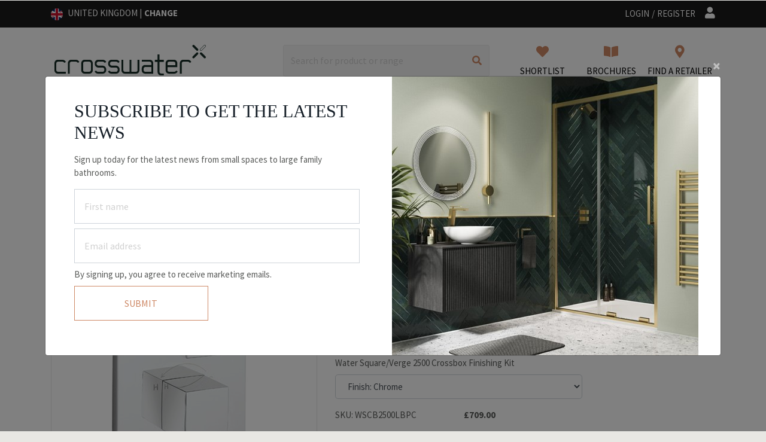

--- FILE ---
content_type: text/html; charset=utf-8
request_url: https://www.crosswater.co.uk/product/water-square/-verge-crossbox-3-outlet-valve-2500-valve
body_size: 12965
content:

<!DOCTYPE html>
<html lang="en">
<head><title>Water Square/ Verge Crossbox 3 Outlet Valve (2500 Valve) (Water Square/ Verge Crossbox 3 Outlet Valve (2500 Valve)) | SKU  | Crosswater Bathrooms</title><meta name="description" content="Product details for Water Square/ Verge Crossbox 3 Outlet Valve (2500 Valve) (Water Square/ Verge Crossbox 3 Outlet Valve (2500 Valve))" /><meta name="keywords" /><meta name="viewport" content="width=device-width, initial-scale=1.0, shrink-to-fit=no" /><link href="https://cdn.crosswater.co.uk/web/1/root/fav_w16_h16.png" rel="icon" sizes="16x16" type="image/png" /><link href="https://cdn.crosswater.co.uk/web/1/root/fav_w32_h32.png" rel="icon" sizes="32x32" type="image/png" /><link href="https://cdn.crosswater.co.uk/web/1/root/fav_w152_h152.png" rel="icon" sizes="152x152" type="image/png" /><link rel="preconnect" href="https://fonts.googleapis.com"/><link rel="preconnect" href="https://fonts.gstatic.com" crossorigin/><link href="https://fonts.googleapis.com/css2?family=Source+Sans+Pro:wght@300;400;600;700&display=swap" rel="stylesheet"/><link href="https://fonts.googleapis.com/css?family=Playfair+Display:400i" rel="stylesheet" /><link rel="stylesheet" href="https://use.typekit.net/wbx6ewd.css"><link href="/stylesheets/apps.css?v=" rel="stylesheet"/><link href="/styles/ui.css?v=Gk0VWajrbAcLORyousRSn6Y94OuJ4VUVawkwJqoUlRQ1" rel="stylesheet"/><!-- Le HTML5 shim, for IE6-8 support of HTML5 elements --><!--[if lt IE 9]><script src="http://html5shim.googlecode.com/svn/trunk/html5.js"></script><script src="/Apps/Core/Content/Scripts/respond.min.js"></script><![endif]--><!-- Google Tag Manager --><script>(function(w,d,s,l,i){w[l]=w[l]||[];w[l].push({'gtm.start':
new Date().getTime(),event:'gtm.js'});var f=d.getElementsByTagName(s)[0],
j=d.createElement(s),dl=l!='dataLayer'?'&l='+l:'';j.async=true;j.src=
'https://www.googletagmanager.com/gtm.js?id='+i+dl;f.parentNode.insertBefore(j,f);
})(window,document,'script','dataLayer','GTM-NGL2Z8P');</script><!-- End Google Tag Manager --><!--  Hotjar Tracking Code for Crosswater --><script>(function(h,o,t,j,a,r){h.hj=h.hj||function(){(h.hj.q=h.hj.q||[]).push(arguments)};h._hjSettings={hjid:4958672,hjsv:6};a=o.getElementsByTagName('head')[0];r=o.createElement('script');r.async=1;r.src=t+h._hjSettings.hjid+j+h._hjSettings.hjsv;a.appendChild(r);})(window,document,'https://static.hotjar.com/c/hotjar-','.js?sv=');</script><link href="https://www.crosswater.co.uk/product/water-square/-verge-crossbox-3-outlet-valve-2500-valve" rel="canonical" /><!-- Facebook Pixel Code --><script>!function(f,b,e,v,n,t,s){if(f.fbq)return;n=f.fbq=function(){n.callMethod?n.callMethod.apply(n,arguments):n.queue.push(arguments)};if(!f._fbq)f._fbq=n;n.push=n;n.loaded=!0;n.version='2.0';n.queue=[];t=b.createElement(e);t.async=!0;t.src=v;s=b.getElementsByTagName(e)[0];s.parentNode.insertBefore(t,s)}(window, document,'script','https://connect.facebook.net/en_US/fbevents.js');fbq('init', '1848493218727776');fbq('track', 'PageView');fbq('track', 'ViewContent');</script><noscript><img height="1" width="1" style="display:none" src="https://www.facebook.com/tr?id=1848493218727776&ev=PageView&noscript=1" /></noscript><!-- End Facebook Pixel Code --><meta name="twitter:card" content="summary" />
<meta name="twitter:site" content="" />
<meta name="twitter:title" content="Water Square/ Verge Crossbox 3 Outlet Valve (2500 Valve) (Water Square/ Verge Crossbox 3 Outlet Valve (2500 Valve)) | SKU  | Crosswater Bathrooms" />
<meta name="twitter:description" content="Water Square/ Verge Crossbox 3 Outlet Valve (2500 Valve) (Water Square/ Verge Crossbox 3 Outlet Valve (2500 Valve)) | SKU  | Crosswater Bathrooms" />
<meta name="twitter:url" content="https://www.crosswater.co.uk/product/water-square/-verge-crossbox-3-outlet-valve-2500-valve" /><meta name="twitter:image" content="https://crosswateruksouth.blob.core.windows.net/web/1/product-galleries/product/water-square/-verge-crossbox-3-outlet-valve-2500-valve/wscb1000lbpc.jpg" />
<meta property="og:url" content="https://www.crosswater.co.uk/product/water-square/-verge-crossbox-3-outlet-valve-2500-valve" />
<meta property="og:title" content="Water Square/ Verge Crossbox 3 Outlet Valve (2500 Valve) (Water Square/ Verge Crossbox 3 Outlet Valve (2500 Valve)) | SKU  | Crosswater Bathrooms" />
<meta property="og:description" content="Water Square/ Verge Crossbox 3 Outlet Valve (2500 Valve) (Water Square/ Verge Crossbox 3 Outlet Valve (2500 Valve)) | SKU  | Crosswater Bathrooms" /><meta name="og:image" content="https://crosswateruksouth.blob.core.windows.net/web/1/product-galleries/product/water-square/-verge-crossbox-3-outlet-valve-2500-valve/wscb1000lbpc.jpg" />
<meta property="og:image:width" content="450" />
<meta property="og:image:height" content="298" /><meta name="hashedEmail">
<meta name="fcb"></head>
<body>
<!-- Google Tag Manager (noscript) --><noscript><iframe src="https://www.googletagmanager.com/ns.html?id=GTM-NGL2Z8P"
height="0" width="0" style="display:none;visibility:hidden"></iframe></noscript><!-- End Google Tag Manager (noscript) -->
<!-- Modal -->
<div class="modal fade" id="newslettersignupModal" tabindex="-1" aria-labelledby="newslettersignupModal" aria-hidden="true"><div class="modal-dialog modal-dialog-centered justify-content-center" role="document"><div class="modal-content position-relative"><button type="button" class="close position-absolute" style="right: 0; top: -30px; color: white;" data-dismiss="modal" aria-label="Close"><span aria-hidden="true">&times;</span></button><div class="row"><div class="col"><div class="p-4 pb-md-0 py-xl-4 mt-xl-3 pl-xl-5 pr-xl-4"><h2 class="h1 text-uppercase mb-3">Subscribe to get the latest news</h2><p class="mb-2 mb-xl-3">Sign up today for the latest news from small spaces to large family bathrooms.</p>
<form action="/newsletter-widget/signup" class="my-2 my-lg-0" data-newsletter-signup-form="True" method="post"><input name="__RequestVerificationToken" type="hidden" value="ACGT_wYVp4VVWDBY5D8zQFNAsPKC03zFm4wAnIUdhWns-YVRnb2KMj7kjQQRUTZoNFdvyvKUrqAOvL0QLNWfam7ofYgdDi6rUpj0uV2Glkc1" /> <div class="mb-2 mb-xl-2"><input aria-label="Enter first name to get the latest news" class="form-control" data-val="true" data-val-required="The First name field is required." id="FirstName" name="FirstName" placeholder="First name" type="text" value="" /><span class="field-validation-valid" data-valmsg-for="FirstName" data-valmsg-replace="true"></span></div><div class="mb-2 mb-xl-2"><input aria-label="Enter email address to get the latest news" class="form-control" data-val="true" data-val-email="The Email field is not a valid e-mail address." data-val-required="The Email field is required." id="Email" name="Email" placeholder="Email address" type="text" value="" /><span class="field-validation-valid" data-valmsg-for="Email" data-valmsg-replace="true"></span></div><p class="mb-2 mb-xl-2">By signing up, you agree to receive marketing emails.</p><div class="row"><div class="col-6"><button class="btn btn-outline-primary my-sm-0 NewsletterBtn text-uppercase btn-block" type="submit">Submit</button></div></div>
</form> </div></div><div class="col d-none d-sm-block"><img src="https://crosswateruksouth.blob.core.windows.net/web/1/root/crosswater-popup-image.jpg" class="img-fluid" alt="newsletter sign up" title="newsletter sign up" /></div></div></div></div>
</div>
<style>.btn-close {background: transparent url("data:image/svg+xml,%3csvg xmlns='http://www.w3.org/2000/svg' viewBox='0 0 16 16' fill='%23ffffff'%3e%3cpath d='M.293.293a1 1 0 0 1 1.414 0L8 6.586 14.293.293a1 1 0 1 1 1.414 1.414L9.414 8l6.293 6.293a1 1 0 0 1-1.414 1.414L8 9.414l-6.293 6.293a1 1 0 0 1-1.414-1.414L6.586 8 .293 1.707a1 1 0 0 1 0-1.414z'/%3e%3c/svg%3e") center/1em auto no-repeat !important;}
</style><section class="d-none d-print-block mb-5"><img loading="lazy" src="/Apps/Crosswater/Content/Images/crosswater-logo.png" srcset="/Apps/Crosswater/Content/Images/crosswater-logo@2x.png 2x,/Apps/Crosswater/Content/Images/crosswater-logo@3x.png 3x" class="crosswater" alt="Crosswater Logo">
</section><div class="top-bar d-flex align-items-center"><div class="container"><div class="row"><div class="col-7"><span class="mr-2 mr-md-3 text-uppercase"><img loading="lazy" class="flag-icon mr-1 mr-md-2" src="/Apps/Crosswater/Content/Images/flags/1x1/gb.svg" alt="United Kingdom"><span><span class="d-none d-md-inline-block">United Kingdom |</span><a href="/change-country" class="ml-0 ml-md-1 text-bold">Change</a></span>
</span></div><div class="col text-right"><a class="text-uppercase" href="/login">Login</a><span class="mx-md-1">/</span><a class="text-uppercase" href="/register">Register</a><span class="fas fa-user pl-md-3 pl-1"></span></div></div></div>
</div>
<div class="search-container"><div class="container"><div class="row"><div class="col-xxl-3 col brand-img d-none d-lg-block"><a href="/"><img loading="lazy" src="/Apps/Crosswater/Content/Images/crosswater_logo.svg" class="crosswater" alt="Crosswater"></a></div><div class="col d-none d-lg-block mx-auto"><div class="search-bar"><form action="/product-search" method="GET" class="mb-0"><div class="input-group mb-0"><input aria-label="Search" class="form-control border-right-0 typeahead" id="SearchTerm" name="SearchTerm" placeholder="Search for product or range" type="text" value="" /><div class="input-group-append"><button type="submit" class="btn border-left-0"> <i class="fas fa-search"></i></button></div></div></form></div></div><div class="col-xxl-3 col text-center px-0 px-sm-3"><div class="list-group list-group-horizontal align-items-center"><button class="list-group-item list-group-item-action border-0 d-lg-none d-md-block" type="button" data-toggle="collapse" data-target="#megamenu-nav" ariacontrols="megamenu-nav" aria-expanded="false" aria-label="Toggle navigation" id="mobile-browse"><i class="fas fa-bars"></i><div class="text-uppercase">Browse</div></button><button class="list-group-item list-group-item-action border-0 d-lg-none d-md-block" type="button" data-toggle="collapse" data-target="#megamenu-nav" ariacontrols="megamenu-nav" aria-expanded="false" aria-label="Toggle navigation" id="mobile-search"><i class="fas fa-search"></i><div class="text-uppercase">Search</div></button><a href="/shortlist/" class="list-group-item list-group-item-action border-0" data-shortlist-nav-url=""><i class="fas fa-heart"></i><div class="text-uppercase">Shortlist</div></a><a href="/brochure-downloads" class="list-group-item list-group-item-action border-0"><i class="fas fa-book-open"></i><div class="text-uppercase">Brochures</div></a><a href="/find-a-retailer" class="list-group-item list-group-item-action border-0 find-a-retailer-nav-link" data-alert="find-retailer" data-find-a-retailer-nav-link="true"><i class="fas fa-map-marker-alt" data-find-a-retailer-nav-link="true"></i><div class="d-none d-xl-block text-uppercase" data-find-a-retailer-nav-link="true">Find A Retailer</div><div class="d-xl-none d-block text-uppercase" data-find-a-retailer-nav-link="true">Retailers</div></a></div></div></div></div>
</div>
<!-- mobile logo -->
<div class="border-bottom bg-white d-lg-none d-md-block"><div class="container"><div class="row text-center pt-3 pb-4"><div class="col brand-img"><a href="/"><img loading="lazy" src="/Apps/Crosswater/Content/Images/crosswater_logo.svg" class="crosswater" alt="Crosswater"></a></div></div></div>
</div><!-- mega menu hover bg -->
<div class="mm-overlay"><div class="mm-overlay-inner"></div>
</div><div class="nav-bg sticky-top"><div class="container"><div class="row"><div class="col-12"><nav class="navbar navbar-expand-lg py-0"><div class="collapse navbar-collapse" id="megamenu-nav"><a class="d-lg-none d-md-block" id="megamenu-close"><img loading="lazy" src="/Apps/Crosswater/Content/Images/sidemenu-close.svg" class="mobile-close" alt="menu close" /></a><div class="mobile-header d-lg-none d-md-block"><a href="/"><img loading="lazy" src="/Apps/Crosswater/Content/Images/crosswater_logo.svg" class="img-fluid" alt="Crosswater logo"></a></div><div class="search-bar p-3" style="display:none;" id="mobile-search-menu"><form action="/product-search" method="GET" class="mb-0"><div class="input-group mb-0"><input aria-label="Search" class="form-control border-right-0 typeahead" id="SearchTerm" name="SearchTerm" placeholder="Search for product or range" type="text" value="" /><div class="input-group-append"><button type="submit" class="btn border-left-0"> <i class="fas fa-search"></i></button></div></div></form></div><ul class="navbar-nav mx-auto"><li class="nav-item dropdown megamenu-li"><a class="nav-link text-uppercase" href="" id="dropdown01" data-toggle="dropdown" aria-haspopup="true" aria-expanded="false">Furniture<span class="nav-bottom-border mx-auto"></span></a><div class="dropdown-menu megamenu mx-auto mt-0" aria-labelledby="dropdown01"><div class="row"><div class="col-xl-3 col-md-6 col-12 px-lg-3 py-lg-2 p-0"> <a class="dropdown-item h6 font-weight-bold text-uppercase mt-md-3 mt-0" href="/furniture/furniture-for-bathrooms">Furniture For Bathrooms</a><a class="dropdown-item" href="/furniture/furniture-for-bathrooms/floorstanding-bathroom-furniture">Floorstanding Bathroom Furniture</a><a class="dropdown-item" href="/furniture/furniture-for-bathrooms/wall-hung-bathroom-furniture">Wall Hung Bathroom Furniture</a><a class="dropdown-item" href="/furniture/furniture-for-bathrooms/cloakroom-bathroom-furniture">Cloakroom Bathroom Furniture</a><a class="dropdown-item" href="/furniture/furniture-for-bathrooms/bathroom-furniture-with-worktop">Bathroom Furniture With Worktop</a><a class="dropdown-item view-all" href="/furniture/furniture-for-bathrooms">View All</a></div><div class="col-xl-3 col-md-6 col-12 mt-md-0 mt-3 px-lg-3 py-lg-2 p-0"><a class="dropdown-item h6 font-weight-bold text-uppercase mt-md-3 mt-0" href="/furniture/bathroom-mirrors-and-cabinets">Bathroom Mirrors &amp; Cabinets</a><a class="dropdown-item h6 font-weight-bold text-uppercase mt-md-3 mt-0" href="/furniture/toilet-furniture-units">Toilet Furniture Units</a><a class="dropdown-item h6 font-weight-bold text-uppercase mt-md-3 mt-0" href="/furniture/bathroom-tower-units">Bathroom Tower Units</a></div><div class="col-xl-3 col-md-6 col-12 mt-lg-0 mt-3 px-lg-3 py-lg-2 p-0"><a class="dropdown-item h6 font-weight-bold text-uppercase mt-md-3 mt-0" href="/range">Shop By Range</a><a class="dropdown-item" href="/brand/tambour">Tambour</a><a class="dropdown-item" href="/avenue">Avenue</a><a class="dropdown-item" href="/furniture?Range=74320&amp;SortBy=1">Mada</a><a class="dropdown-item" href="/product/alo-cloakroom-unit-400x220mm-with-stone-resin-basin">Alo</a><a class="dropdown-item" href="/brand/glide-ii">Glide II </a><a class="dropdown-item" href="/brand/limit">Limit</a><a class="dropdown-item view-all" href="/range">View All</a></div><div class="col-xl-3 col-md-6 col-12 mt-lg-0 mt-3 support-col px-lg-3 py-lg-2 p-0"><a class="dropdown-item h6 font-weight-bold text-uppercase mt-md-3 mt-0" href="/contact-us">Support</a><a class="dropdown-item" href="/contact-us">Contact Us</a><a class="dropdown-item" href="/bathroom-inspiration/find-your-perfect-modern-bathroom-furniture">Find your perfect furniture</a><a class="dropdown-item" href="/bathroom-inspiration/bathroom-furniture-for-modern-minimalist-and-creative-designs">Modern furniture designs</a><a class="dropdown-item" href="/bathroom-inspiration/5-trending-small-bathroom-designs">5 Trending Small Bathroom Designs</a><a class="dropdown-item" href="https://www.crosswater-spares.co.uk/">Spare Parts</a><a class="dropdown-item" href="/guarantees">Register your Guarantee</a><a class="dropdown-item h6 font-weight-bold text-uppercase mt-md-3 mt-0" href="/brochure-downloads">Request a Brochure</a></div></div></div></li><li class="nav-item dropdown megamenu-li"><a class="nav-link text-uppercase" href="" id="dropdown02" data-toggle="dropdown" aria-haspopup="true" aria-expanded="false">Basins<span class="nav-bottom-border mx-auto"></span></a><div class="dropdown-menu megamenu mx-auto mt-0" aria-labelledby="dropdown02"><div class="row"><div class="col-xl-3 col-md-6 col-12 px-lg-3 py-lg-2 p-0"><a class="dropdown-item h6 font-weight-bold text-uppercase mt-md-3 mt-0" href="/basins/basin-types">Basin Types</a><a class="dropdown-item" href="/basins/basin-types/wall-mounted-basins">Wall Mounted Basins</a><a class="dropdown-item" href="/basins/basin-types/countertop-basins">Countertop Basins</a><a class="dropdown-item" href="/basins/basin-types/corner-basins">Corner Basins</a><a class="dropdown-item" href="/basins/basin-types/cloakroom-basins">Cloakroom Basins</a><a class="dropdown-item" href="/basins/basin-types/inset-basins">Undermount &amp; Inset Basins</a><a class="dropdown-item view-all" href="/basins/basin-types">View All</a><a class="dropdown-item h6 font-weight-bold text-uppercase mt-md-3 mt-0" href="/basins/basin-wastes-and-traps">Basin Wastes &amp; Traps</a></div><div class="col-xl-3 col-md-6 col-12 mt-lg-0 mt-3 px-lg-3 py-lg-2 p-0"><a class="dropdown-item h6 font-weight-bold text-uppercase mt-md-3 mt-0" href="/basins">Shop By Price</a><a class="dropdown-item" href="/basins?PriceTo=300">Under &#163;300</a><a class="dropdown-item" href="/basins?PriceFrom=300&amp;PriceTo=500">&#163;301 - &#163;500</a><a class="dropdown-item" href="/basins?PriceFrom=500">Over &#163;500</a><a class="dropdown-item view-all" href="/basins">View All</a></div><div class="col-xl-3 col-md-6 col-12 mt-lg-0 mt-3 px-lg-3 py-lg-2 p-0"><a class="dropdown-item h6 font-weight-bold text-uppercase mt-md-3 mt-0" href="/basins/basin-types">Shop By Shape</a><a class="dropdown-item" href="/basins?Shape=Square">Square</a><a class="dropdown-item" href="/basins?Shape=Round">Round</a><a class="dropdown-item view-all" href="/basins/basin-types">View All</a></div><div class="col-xl-3 col-md-6 col-12 mt-lg-0 mt-3 support-col px-lg-3 py-lg-2 p-0"><a class="dropdown-item h6 font-weight-bold text-uppercase mt-md-3 mt-0" href="/contact-us">Support</a><a class="dropdown-item" href="/contact-us">Contact Us</a><a class="dropdown-item" href="https://www.crosswater.co.uk/bathroom-inspiration/compatible-basin-guide">Basin Furniture Guide</a><a class="dropdown-item" href="https://www.crosswater-spares.co.uk/">Spare Parts</a><a class="dropdown-item" href="/guarantees">Register your Guarantee</a><a class="dropdown-item h6 font-weight-bold text-uppercase mt-md-3 mt-0" href="/brochure-downloads">REQUEST A BROCHURE</a></div></div></div></li><li class="nav-item dropdown megamenu-li"><a class="nav-link text-uppercase" href="" id="dropdown03" data-toggle="dropdown" aria-haspopup="true" aria-expanded="false">toilets<span class="nav-bottom-border mx-auto"></span></a><div class="dropdown-menu megamenu mx-auto mt-0" aria-labelledby="dropdown03"><div class="row"><div class="col-xl-3 col-md-6 col-12 px-lg-3 py-lg-2 p-0"><a class="dropdown-item h6 font-weight-bold text-uppercase mt-md-3 mt-0" href="/toilets/toilets-and-cisterns">Toilets &amp; Cisterns</a><a class="dropdown-item" href="/toilets/toilets-and-cisterns/close-coupled-toilets">Close Coupled Toilets</a><a class="dropdown-item" href="/toilets/toilets-and-cisterns/back-to-wall-toilets">Back to Wall Toilets</a><a class="dropdown-item" href="/toilets/toilets-and-cisterns/wall-hung">Wall Hung</a><a class="dropdown-item" href="/toilets/toilets-and-cisterns/flush-plates">Flush Plates</a><a class="dropdown-item" href="/toilets/toilets-and-cisterns/concealed-toilet-cisterns">Concealed Toilet Cisterns</a><a class="dropdown-item" href="/toilets/toilets-and-cisterns/toilet-support-frames">Toilet Support Frames</a></div><div class="col-xl-3 col-md-6 col-12 mt-lg-0 mt-3 px-lg-3 py-lg-2 p-0"><a class="dropdown-item h6 font-weight-bold text-uppercase mt-md-3 mt-0" href="/toilets/toilet-furniture-units">Toilet Furniture Units</a><a class="dropdown-item h6 font-weight-bold text-uppercase mt-md-3 mt-0" href="/category/toilets/best-selling-sets">BEST SELLING SETS</a></div><div class="col-xl-3 col-md-6 col-12 mt-lg-0 mt-3 px-lg-3 py-lg-2 p-0"><a class="dropdown-item h6 font-weight-bold text-uppercase mt-md-3 mt-0" href="/toilets">Shop By Price</a><a class="dropdown-item" href="/toilets?PriceTo=300">Under &#163;300</a><a class="dropdown-item" href="/toilets?PriceFrom=300&amp;PriceTo=500">&#163;301 - &#163;500</a><a class="dropdown-item" href="/toilets?PriceFrom=500">Over &#163;500</a><a class="dropdown-item view-all" href="/toilets">View All</a></div><div class="col-xl-3 col-md-6 col-12 mt-lg-0 mt-3 support-col px-lg-3 py-lg-2 p-0"><a class="dropdown-item h6 font-weight-bold text-uppercase mt-md-3 mt-0" href="/contact-us">Support</a><a class="dropdown-item" href="/contact-us">Contact Us</a><a class="dropdown-item" href="https://www.crosswater-spares.co.uk/">Spare Parts</a><a class="dropdown-item" href="/guarantees">Register your Guarantee</a><a class="dropdown-item h6 font-weight-bold text-uppercase mt-md-3 mt-0" href="/brochure-downloads">REQUEST A BROCHURE</a></div></div></div></li><li class="nav-item dropdown megamenu-li"><a class="nav-link text-uppercase" href="" id="dropdown04" data-toggle="dropdown" aria-haspopup="true" aria-expanded="false">enclosures<span class="nav-bottom-border mx-auto"></span></a><div class="dropdown-menu megamenu mx-auto mt-0" aria-labelledby="dropdown04"><div class="row"><div class="col-xl-3 col-md-6 col-12 px-lg-3 py-lg-2 p-0"><a class="dropdown-item h6 font-weight-bold text-uppercase mt-md-3 mt-0" href="/enclosures/shower-enclosures">Shower Enclosures</a><a class="dropdown-item" href="/enclosures/shower-enclosures/hinged-shower-door">Hinged Shower Door</a><a class="dropdown-item" href="/enclosures/shower-enclosures/sliding-shower-door">Sliding Shower Door</a><a class="dropdown-item" href="/enclosures/shower-enclosures/pivot-shower-door">Pivot Shower Door</a><a class="dropdown-item" href="/enclosures/shower-enclosures/bi-fold-and-infold-shower-door">Bi-fold &amp; Infold Shower Doors</a><a class="dropdown-item" href="/enclosures/shower-enclosures/quadrant-shower-door">Quadrant Shower Door</a><a class="dropdown-item view-all" href="/enclosures/shower-enclosures">View All</a></div><div class="col-xl-3 col-md-6 col-12 mt-lg-0 mt-3 px-lg-3 py-lg-2 p-0"><a class="dropdown-item h6 font-weight-bold text-uppercase mt-md-3 mt-0" href="/enclosures/walk-ins">Walk Ins</a><a class="dropdown-item" href="/enclosures/walk-ins/10mm">10mm</a><a class="dropdown-item" href="/enclosures/walk-ins/8mm">8mm</a><a class="dropdown-item view-all" href="/enclosures/walk-ins">View All</a><a class="dropdown-item h6 font-weight-bold text-uppercase mt-md-3 mt-0" href="/enclosures/shower-trays">Shower Trays</a><a class="dropdown-item" href="/enclosures/shower-trays/square-shower-trays">Square Shower Trays</a><a class="dropdown-item" href="/enclosures/shower-trays/rectangle-shower-trays">Rectangle Shower Trays</a><a class="dropdown-item" href="/enclosures/shower-trays/walk-in-shower-trays">Walk In Shower Trays</a><a class="dropdown-item" href="/enclosures/shower-trays/quadrant-shower-trays">Quadrant Shower Trays</a></div><div class="col-xl-3 col-md-6 col-12 mt-lg-0 mt-3 px-lg-3 py-lg-2 p-0"><a class="dropdown-item h6 font-weight-bold text-uppercase mt-md-3 mt-0" href="/enclosures">Shop By Colour</a><a class="dropdown-item" href="/enclosures?Swatch=489&amp;SortBy=1">Brushed Bronze </a><a class="dropdown-item" href="/enclosures?Swatch=498&amp;SortBy=1">Slate</a><a class="dropdown-item" href="/enclosures?Swatch=400">Brushed Brass</a><a class="dropdown-item" href="/enclosures?Swatch=399">Matt Black</a><a class="dropdown-item" href="/enclosures?Swatch=414">Silver</a><a class="dropdown-item" href="/enclosures?Swatch=467">Polished Stainless Steel</a><a class="dropdown-item" href="/enclosures?Swatch=401">Brushed Stainless Steel</a><a class="dropdown-item view-all" href="/enclosures">View All</a></div><div class="col-xl-3 col-md-6 col-12 mt-lg-0 mt-3 support-col px-lg-3 py-lg-2 p-0"><a class="dropdown-item h6 font-weight-bold text-uppercase mt-md-3 mt-0" href="/contact-us">Support</a><a class="dropdown-item" href="/contact-us">Contact Us </a><a class="dropdown-item" href="/bathroom-inspiration/create-your-luxury-shower-escape">Enclosure buying guide </a><a class="dropdown-item" href="/bathroom-inspiration/create-your-tranquil-bathroom-with-our-modern-shower-enclosures">Asura 8mm Showering</a><a class="dropdown-item" href="/bathroom-inspiration/introducing-stone-shower-trays">Stone shower trays</a><a class="dropdown-item" href="/home-of-showering">Home of Showering</a><a class="dropdown-item" href="https://www.crosswater-spares.co.uk/">Spare Parts</a><a class="dropdown-item" href="/guarantees">Register your Guarantee</a><a class="dropdown-item h6 font-weight-bold text-uppercase mt-md-3 mt-0" href="/brochure-downloads">REQUEST A BROCHURE</a></div></div></div></li><li class="nav-item"><a class="nav-link text-uppercase" href="/wall-panels">wall panels<span class="nav-bottom-border mx-auto"></span></a></li><li class="nav-item dropdown megamenu-li"><a class="nav-link text-uppercase" href="" id="dropdown05" data-toggle="dropdown" aria-haspopup="true" aria-expanded="false">showers<span class="nav-bottom-border mx-auto"></span></a><div class="dropdown-menu megamenu mx-auto mt-0" aria-labelledby="dropdown05"><div class="row"><div class="col-xl-3 col-md-6 col-12 px-lg-3 py-lg-2 p-0"><a class="dropdown-item h6 font-weight-bold text-uppercase mt-md-3 mt-0" href="/showers/shower-valves">Shower Valves</a><a class="dropdown-item" href="/showers/shower-valves/module-shower-valves">MODULE Shower Valves</a><a class="dropdown-item" href="/showers/shower-valves/crossbox-shower-valves">CROSSBOX Shower Valves</a><a class="dropdown-item" href="/showers/shower-valves/push-button-shower-valves">Push Button Shower Valves</a><a class="dropdown-item" href="/showers/shower-valves/recessed-shower-valves">Recessed Shower Valves</a><a class="dropdown-item" href="/showers/shower-valves/exposed-shower-valves">Exposed Shower Valves</a><a class="dropdown-item" href="/showers/shower-valves/multi-function-showers">Multi Function Showers</a><a class="dropdown-item view-all" href="/showers/shower-valves">View All</a><a class="dropdown-item h6 font-weight-bold text-uppercase mt-md-3 mt-0" href="/showers/best-seller-bundles">Best Selling Sets</a></div><div class="col-xl-3 col-md-6 col-12 mt-lg-0 mt-3 px-lg-3 py-lg-2 p-0"><a class="dropdown-item h6 font-weight-bold text-uppercase mt-md-3 mt-0" href="/showers/shower-heads-and-arms">Shower Heads &amp; Arms</a><a class="dropdown-item" href="/showers/shower-heads-and-arms/ceiling-shower-heads">Ceiling Shower Heads</a><a class="dropdown-item" href="/showers/shower-heads-and-arms/wall-shower-heads">Wall Shower Heads</a><a class="dropdown-item" href="/showers/shower-heads-and-arms/fixed-shower-heads">Fixed Shower Heads</a><a class="dropdown-item" href="/showers/shower-heads-and-arms/shower-arms">Shower Arms</a><a class="dropdown-item view-all" href="/showers/shower-heads-and-arms">View All</a><a class="dropdown-item h6 font-weight-bold text-uppercase mt-md-3 mt-0" href="/showers/shower-kits">Shower Kits</a><a class="dropdown-item h6 font-weight-bold text-uppercase mt-md-3 mt-0" href="/showers/handsets-and-accessories">Handsets &amp; Accessories</a></div><div class="col-xl-3 col-md-6 col-12 mt-lg-0 mt-3 px-lg-3 py-lg-2 p-0"><a class="dropdown-item h6 font-weight-bold text-uppercase mt-md-3 mt-0" href="/showers">Shop By Colour</a><a class="dropdown-item" href="/showers?Swatch=489&amp;SortBy=1">Brushed Bronze </a><a class="dropdown-item" href="/showers?Swatch=498&amp;SortBy=1">Slate</a><a class="dropdown-item" href="/showers?Swatch=400">Brushed Brass</a><a class="dropdown-item" href="/showers?Swatch=401">Brushed Stainless Steel</a><a class="dropdown-item" href="/showers?Swatch=399">Matt Black</a><a class="dropdown-item" href="/showers?Swatch=397">Chrome</a><a class="dropdown-item" href="/showers?Range=73026&amp;SortBy=1">316 Stainless Steel</a><a class="dropdown-item view-all" href="/showers">View All</a></div><div class="col-xl-3 col-md-6 col-12 mt-lg-0 mt-3 support-col px-lg-3 py-lg-2 p-0"><a class="dropdown-item h6 font-weight-bold text-uppercase mt-md-3 mt-0" href="/contact-us">Support</a><a class="dropdown-item" href="/contact-us">Contact Us </a><a class="dropdown-item" href="/bathroom-inspiration/your-guide-to-shower-valves">Your guide to shower valves</a><a class="dropdown-item" href="/bathroom-inspiration/module-shower-valves-selecting-your-modern-shower-brassware">Module shower valves</a><a class="dropdown-item" href="https://www.crosswater-spares.co.uk/">Spare Parts</a><a class="dropdown-item" href="/guarantees">Register your Guarantee</a><a class="dropdown-item h6 font-weight-bold text-uppercase mt-md-3 mt-0" href="/brochure-downloads">REQUEST A BROCHURE</a></div></div></div></li><li class="nav-item dropdown megamenu-li"><a class="nav-link text-uppercase" href="" id="dropdown06" data-toggle="dropdown" aria-haspopup="true" aria-expanded="false">taps<span class="nav-bottom-border mx-auto"></span></a><div class="dropdown-menu megamenu mx-auto mt-0" aria-labelledby="dropdown06"><div class="row"><div class="col-xl-3 col-md-6 col-12 px-lg-3 py-lg-2 p-0"><a class="dropdown-item h6 font-weight-bold text-uppercase mt-md-3 mt-0" href="/taps/basin-taps">Basin Taps</a><a class="dropdown-item" href="/taps/basin-taps/deck-mounted-taps">Deck Mounted Taps</a><a class="dropdown-item" href="/taps/basin-taps/wall-mounted-taps">Wall Mounted Taps</a><a class="dropdown-item" href="/taps/basin-taps/mini-basin-taps">Mini Basin Taps</a><a class="dropdown-item" href="/taps/basin-taps/tall-basin-taps">Tall Basin Taps</a><a class="dropdown-item view-all" href="/taps/basin-taps">View All</a><a class="dropdown-item h6 font-weight-bold text-uppercase mt-md-3 mt-0" href="/taps/basin-wastes-and-traps">Basin Wastes &amp; Traps</a><a class="dropdown-item h6 font-weight-bold text-uppercase mt-md-3 mt-0" href="/taps/kitchen-taps">Kitchen Taps</a><a class="dropdown-item h6 font-weight-bold text-uppercase mt-md-3 mt-0" href="/taps/bidet-taps-and-mixers">Douche Valves</a></div><div class="col-xl-3 col-md-6 col-12 mt-lg-0 mt-3 px-lg-3 py-lg-2 p-0"><a class="dropdown-item h6 font-weight-bold text-uppercase mt-md-3 mt-0" href="/taps/bath-taps">Bath Taps</a><a class="dropdown-item" href="/taps/bath-taps/deck-mounted-taps">Deck Mounted Taps</a><a class="dropdown-item" href="/taps/bath-taps/wall-mounted-taps">Wall Mounted Taps</a><a class="dropdown-item" href="/taps/bath-taps/floorstanding-taps">Floorstanding Taps</a><a class="dropdown-item" href="/taps/bath-taps/bath-spout">Bath Spout</a><a class="dropdown-item view-all" href="/taps/bath-taps">View All</a><a class="dropdown-item h6 font-weight-bold text-uppercase mt-md-3 mt-0" href="/taps/bath-waste-and-fillers">Bath Wastes &amp; Fillers</a></div><div class="col-xl-3 col-md-6 col-12 mt-lg-0 mt-3 px-lg-3 py-lg-2 p-0"><a class="dropdown-item h6 font-weight-bold text-uppercase mt-md-3 mt-0" href="/taps">Shop By Colour</a><a class="dropdown-item" href="/taps?Swatch=489&amp;SortBy=1">Brushed Bronze</a><a class="dropdown-item" href="/taps?Swatch=490,498&amp;SortBy=1">Slate</a><a class="dropdown-item" href="/taps?Swatch=400">Brushed Brass</a><a class="dropdown-item" href="/taps?Swatch=401">Brushed Stainless Steel</a><a class="dropdown-item" href="/taps?Swatch=399">Matt Black</a><a class="dropdown-item" href="/taps?Swatch=397">Chrome</a><a class="dropdown-item" href="/taps?Range=73026&amp;SortBy=1">316 Stainless Steel</a><a class="dropdown-item view-all" href="/taps">View All</a></div><div class="col-xl-3 col-md-6 col-12 mt-lg-0 mt-3 support-col px-lg-3 py-lg-2 p-0"><a class="dropdown-item h6 font-weight-bold text-uppercase mt-md-3 mt-0" href="/contact-us">Support</a><a class="dropdown-item" href="/contact-us">Contact Us </a><a class="dropdown-item" href="/bathroom-inspiration/a-year-for-luxurious-brassware">Modern brassware designs</a><a class="dropdown-item" href="https://www.crosswater-spares.co.uk/">Spare Parts</a><a class="dropdown-item" href="/guarantees">Register your Guarantee</a><a class="dropdown-item h6 font-weight-bold text-uppercase mt-md-3 mt-0" href="/brochure-downloads">REQUEST A BROCHURE</a></div></div></div></li><li class="nav-item dropdown megamenu-li"><a class="nav-link text-uppercase" href="" id="dropdown07" data-toggle="dropdown" aria-haspopup="true" aria-expanded="false">baths<span class="nav-bottom-border mx-auto"></span></a><div class="dropdown-menu megamenu mx-auto mt-0" aria-labelledby="dropdown07"><div class="row"><div class="col-xl-3 col-md-6 col-12 px-lg-3 py-lg-2 p-0"><a class="dropdown-item h6 font-weight-bold text-uppercase mt-md-3 mt-0" href="/baths/bath-types">Bath Types</a><a class="dropdown-item" href="/baths/bath-types/freestanding-baths">Freestanding Baths</a><a class="dropdown-item" href="/baths/bath-types/doubled-ended-baths">Double Ended Baths</a><a class="dropdown-item" href="/baths/bath-types/single-ended-baths">Single Ended Baths</a><a class="dropdown-item" href="/baths/bath-types/back-to-wall-baths ">Back to Wall Baths</a><a class="dropdown-item view-all" href="/baths/bath-types">View All</a><a class="dropdown-item h6 font-weight-bold text-uppercase mt-md-3 mt-0" href="/baths/bath-screens">Bath Screens</a><a class="dropdown-item h6 font-weight-bold text-uppercase mt-md-3 mt-0" href="/baths/bath-wastes-and-fillers">Bath Wastes &amp; Fillers</a></div><div class="col-xl-3 col-md-6 col-12 mt-lg-0 mt-3 px-lg-3 py-lg-2 p-0"><a class="dropdown-item h6 font-weight-bold text-uppercase mt-md-3 mt-0" href="/baths/bath-screens">Shop by Bath Screen Finish</a><a class="dropdown-item" href="/baths/bath-screens?Swatch=400&amp;SortBy=1">Brushed Brass</a><a class="dropdown-item" href="/baths/bath-screens?Swatch=414&amp;SortBy=1">Silver</a><a class="dropdown-item" href="/baths/bath-screens?Swatch=399&amp;SortBy=1">Matt Black</a><a class="dropdown-item" href="/baths/bath-screens?Swatch=401&amp;SortBy=1">Brushed Stainless Steel</a><a class="dropdown-item" href="/baths/bath-screens?Swatch=467&amp;SortBy=1">Polished Stainless Steel</a><a class="dropdown-item view-all" href="/baths/bath-screens">View All</a></div><div class="col-xl-3 col-md-6 col-12 mt-lg-0 mt-3 px-lg-3 py-lg-2 p-0"><a class="dropdown-item h6 font-weight-bold text-uppercase mt-md-3 mt-0" href="/baths/bath-types">Shop by Bath Material</a><a class="dropdown-item" href="/baths/bath-types?Material=Acrylic&amp;SortBy=1">Acrylic</a><a class="dropdown-item" href="/baths/bath-types?Material=Lucite™%20Acrylic&amp;SortBy=1">Lucite™ Acrylic</a><a class="dropdown-item" href="/baths/bath-types?Material=Stone&amp;SortBy=1">Stone</a><a class="dropdown-item view-all" href="/baths/bath-types?Material=Lucite™%20Acrylic,Stone&amp;SortBy=1">View All</a></div><div class="col-xl-3 col-md-6 col-12 mt-lg-0 mt-3 support-col px-lg-3 py-lg-2 p-0"><a class="dropdown-item h6 font-weight-bold text-uppercase mt-md-3 mt-0" href="/contact-us">Support</a><a class="dropdown-item" href="/contact-us">Contact Us </a><a class="dropdown-item" href="/ranges/baths">Our Baths</a><a class="dropdown-item" href="https://www.crosswater-spares.co.uk/">Spare Parts</a><a class="dropdown-item" href="/guarantees">Register your Guarantee</a><a class="dropdown-item h6 font-weight-bold text-uppercase mt-md-3 mt-0" href="/brochure-downloads">REQUEST A BROCHURE</a></div></div></div></li><li class="nav-item dropdown megamenu-li"><a class="nav-link text-uppercase" href="" id="dropdown08" data-toggle="dropdown" aria-haspopup="true" aria-expanded="false">accessories<span class="nav-bottom-border mx-auto"></span></a>
 <div class="dropdown-menu megamenu mx-auto mt-0" aria-labelledby="dropdown08"><div class="row"><div class="col-xl-3 col-md-6 col-12 px-lg-3 py-lg-2 p-0"><a class="dropdown-item h6 font-weight-bold text-uppercase mt-md-3 mt-0" href="/category/bathroom-accessories/lighting">Lighting </a><a class="dropdown-item h6 font-weight-bold text-uppercase mt-md-3 mt-0" href="/bathroom-accessories/bathroom-mirrors-and-cabinets">Bathroom Mirrors &amp; Cabinets</a><a class="dropdown-item h6 font-weight-bold text-uppercase mt-md-3 mt-0" href="/bathroom-accessories/towel-warmers">Towel Warmers</a><a class="dropdown-item h6 font-weight-bold text-uppercase mt-md-3 mt-0" href="/category/bathroom-accessories/shower-niches">Shower Niches </a><a class="dropdown-item h6 font-weight-bold text-uppercase mt-md-3 mt-0" href="/bathroom-accessories/finishing-touches">Finishing Touches</a><a class="dropdown-item view-all" href="/bathroom-accessories">View All</a></div><div class="col-xl-3 col-md-6 col-12 mt-lg-0 mt-3 px-lg-3 py-lg-2 p-0"><a class="dropdown-item h6 font-weight-bold text-uppercase mt-md-3 mt-0" href="/bathroom-accessories/basin-wastes-and-traps">Basin Wastes &amp; Traps</a><a class="dropdown-item h6 font-weight-bold text-uppercase mt-md-3 mt-0" href="/bathroom-accessories/bath-wastes-and-fillers">Bath Wastes &amp; Fillers</a><a class="dropdown-item h6 font-weight-bold text-uppercase mt-md-3 mt-0" href="/bathroom-accessories/plumbing-accessories">Plumbing Accessories</a><a class="dropdown-item h6 font-weight-bold text-uppercase mt-md-3 mt-0" href="/category/accessories/best-selling-sets">BEST SELLING SETS</a></div><div class="col-xl-3 col-md-6 col-12 mt-lg-0 mt-3 px-lg-3 py-lg-2 p-0"><a class="dropdown-item h6 font-weight-bold text-uppercase mt-md-3 mt-0" href="/bathroom-accessories">Shop By Colour</a><a class="dropdown-item" href="/bathroom-accessories?Swatch=489&amp;SortBy=1">Brushed Bronze </a><a class="dropdown-item" href="/bathroom-accessories?Swatch=498&amp;SortBy=1">Slate</a><a class="dropdown-item" href="/bathroom-accessories?Swatch=400">Brushed Brass</a><a class="dropdown-item" href="/bathroom-accessories?Swatch=399">Matt Black</a><a class="dropdown-item" href="/bathroom-accessories?Swatch=397">Chrome</a><a class="dropdown-item" href="/bathroom-accessories?Range=73026&amp;SortBy=1">316 Stainless Steel</a><a class="dropdown-item" href="/bathroom-accessories?Swatch=401">Brushed Stainless Steel</a><a class="dropdown-item view-all" href="/bathroom-accessories">View All</a></div><div class="col-xl-3 col-md-6 col-12 mt-lg-0 mt-3 support-col px-lg-3 py-lg-2 p-0"><a class="dropdown-item h6 font-weight-bold text-uppercase mt-md-3 mt-0" href="/contact-us">Support</a><a class="dropdown-item" href="/contact-us">Contact Us </a><a class="dropdown-item" href="/bathroom-inspiration/decor-to-elevate-your-modern-bathroom-design">Bathroom decor ideas</a><a class="dropdown-item" href="/bathroom-inspiration/top-5-luxury-bathroom-design-ideas">Top 5 luxury bathroom designs</a><a class="dropdown-item" href="https://www.crosswater-spares.co.uk/">Spare Parts</a><a class="dropdown-item" href="/guarantees">Register your Guarantee</a><a class="dropdown-item h6 font-weight-bold text-uppercase mt-md-3 mt-0" href="/brochure-downloads">REQUEST A BROCHURE</a></div></div></div></li><li class="nav-item dropdown megamenu-li"><a class="nav-link text-uppercase" href="" id="dropdown09" data-toggle="dropdown" aria-haspopup="true" aria-expanded="false">inspiration<span class="nav-bottom-border mx-auto"></span></a><div class="dropdown-menu megamenu mx-auto mt-0" aria-labelledby="dropdown09"><div class="row"><div class="col-xl-3 col-md-6 col-12 px-lg-3 py-lg-2 p-0"><div class="d-xl-block d-none mt-lg-0 mt-3 px-lg-3 py-lg-2 p-0"><a href="/inspiration/main-bathroom"><img alt="" class="img-fluid w-100" loading="lazy" src="https://cdn.crosswater.co.uk/web/1/root/buying-guides-51.jpg" title="" /></a></div><a class="dropdown-item h6 font-weight-bold text-uppercase" href="/inspiration/main-bathroom">Inspiration</a><a class="dropdown-item" href="/inspiration/aw-2025">Trends for AW 2025</a><a class="dropdown-item" href="/inspiration/main-bathroom">Main Bathroom</a><a class="dropdown-item" href="/inspiration/small-bathroom">Small Bathroom</a><a class="dropdown-item" href="/inspiration/ensuite">Ensuite</a><a class="dropdown-item" href="/inspiration/cloakroom">Cloakroom</a></div><div class="col-xl-3 col-md-6 col-12 mt-md-0 mt-3 px-lg-3 py-lg-2 p-0"><div class="d-xl-block d-none mt-lg-0 mt-3 px-lg-3 py-lg-2 p-0"><a href="/bathroom-blog"><img alt="" class="img-fluid w-100" loading="lazy" src="https://cdn.crosswater.co.uk/web/1/root/buying-guides-image-3.jpg" title="" /></a></div><a class="dropdown-item h6 font-weight-bold text-uppercase" href="/bathroom-blog">Bathroom Blog</a><a class="dropdown-item" href="/bathroom-blog/modern-bathroom-trends-for-2026">Bathroom Trends for 2026</a><a class="dropdown-item" href="/bathroom-inspiration/create-your-tranquil-bathroom-with-our-modern-shower-enclosures">Tranquil Shower Enclosures</a><a class="dropdown-item" href="/bathroom-blog/creative-bathroom-interiors-with-wall-panels">Creative Designs with Wall Panels</a><a class="dropdown-item" href="/bathroom-inspiration/how-to-create-a-modern-cloakroom-design">Modern Cloakroom Designs</a><a class="dropdown-item" href="/bathroom-inspiration/playful-nostalgia-how-to-bring-this-trending-interior-style-into-your-home">Playful Nostalgia Design Trend</a><a class="dropdown-item view-all" href="/bathroom-inspiration">View All</a></div><div class="col-xl-3 col-md-6 col-12 mt-lg-0 mt-3 px-lg-3 py-lg-2 p-0"><div class="d-xl-block d-none mt-lg-0 mt-3 px-lg-3 py-lg-2 p-0"><a href="/bathroom-inspiration?category=Buying%20Guides"><img alt="" class="img-fluid w-100" loading="lazy" src="https://cdn.crosswater.co.uk/web/1/root/buying-guides-image-4.jpg" title="" /></a></div><a class="dropdown-item h6 font-weight-bold text-uppercase" href="/bathroom-inspiration?category=Buying%20Guides">Buying Guides</a><a class="dropdown-item" href="/bathroom-inspiration/module-shower-valves-selecting-your-modern-shower-brassware">Module Shower Valves Explained</a><a class="dropdown-item" href="/bathroom-inspiration/your-guide-to-shower-valves">Your Guide to Shower Valves </a><a class="dropdown-item" href="/bathroom-inspiration/create-your-luxury-shower-escape">Create Your Shower Escape</a><a class="dropdown-item" href="/bathroom-inspiration/compatible-basin-guide">Basin Compatibility Guide</a><a class="dropdown-item" href="/home-of-showering">Home of Showering</a><a class="dropdown-item view-all" href="/bathroom-inspiration?category=Buying%20Guides">View All</a></div><div class="col-xl-3 col-md-6 col-12 mt-lg-0 mt-3 px-lg-3 py-lg-2 p-0"><div class="d-xl-block d-none mt-lg-0 mt-3 px-lg-3 py-lg-2 p-0"><a href="/range"><img alt="" class="img-fluid w-100" loading="lazy" src="https://cdn.crosswater.co.uk/web/1/root/ranges.jpg" title="" /></a></div><a class="dropdown-item h6 font-weight-bold text-uppercase" href="/range">Ranges</a><a class="dropdown-item" href="/brand/tambour">Tambour</a><a class="dropdown-item" href="/avenue">Avenue</a><a class="dropdown-item" href="/asura">Asura </a><a class="dropdown-item" href="/brand/foile">Foile</a><a class="dropdown-item" href="/brand/lazo">Lazo</a><a class="dropdown-item" href="/brand/limit">Limit</a><a class="dropdown-item view-all" href="/range">View All</a></div></div></div></li><li class="nav-item dropdown megamenu-li"><a class="nav-link text-uppercase" href="" id="dropdown010" data-toggle="dropdown" aria-haspopup="true" aria-expanded="false">professionals<span class="nav-bottom-border mx-auto"></span></a><div class="dropdown-menu megamenu mx-auto mt-0" aria-labelledby="dropdown10"><div class="row text-lg-center"><div class="col-lg-3 col-12 px-lg-3 py-lg-2 p-0"><div class="d-xl-block d-none mt-lg-0 mt-3 px-lg-3 py-lg-2 p-0"><a href="/about"><img alt="" class="img-fluid w-100" loading="lazy" src="https://cdn.crosswater.co.uk/web/1/root/professionals-mm-011.png" title="" /></a></div><a class="dropdown-item h6 font-weight-bold text-uppercase" href="/about">About Us</a></div><div class="col-lg-3 col-12 px-lg-3 py-lg-2 p-0"><div class="d-xl-block d-none mt-lg-0 mt-3 px-lg-3 py-lg-2 p-0"><a href="/case-studies"><img alt="" class="img-fluid w-100" loading="lazy" src="https://cdn.crosswater.co.uk/web/1/root/professionals-mm-021.png" title="" /></a></div><a class="dropdown-item h6 font-weight-bold text-uppercase" href="/case-studies">Case Studies</a></div><div class="col-lg-3 col-12 px-lg-3 py-lg-2 p-0"><div class="d-xl-block d-none mt-lg-0 mt-3 px-lg-3 py-lg-2 p-0"><a href="/professionals/latest-news"><img alt="" class="img-fluid w-100" loading="lazy" src="https://cdn.crosswater.co.uk/web/1/root/microsoftteams-image-6.png" title="" /></a></div><a class="dropdown-item h6 font-weight-bold text-uppercase" href="/professionals/latest-news">Latest News</a></div><div class="col-lg-3 col-12 px-lg-3 py-lg-2 p-0 d-lg-block d-none"><div class="d-xl-block d-none mt-lg-0 mt-3 px-lg-3 py-lg-2 p-0"><a href="/team"><img alt="" class="img-fluid w-100" loading="lazy" src="https://cdn.crosswater.co.uk/web/1/root/professionals-mm-04.png" title="" /></a></div><a class="dropdown-item h6 font-weight-bold text-uppercase" href="/team">Specify a Project</a></div></div></div></li></ul></div></nav></div></div></div>
</div><div class="crosswater-base "><div class="d-none" data-shortlist-url='https://www.crosswater.co.uk/shortlist'></div>
<div class="grey-border-top bg-white d-print-none d-none" data-shortlist-container><div class="container"><div class="pt-4 pb-4 shortlist-popup">You have <span data-shortlist-count class="shortlist-items-count">0</span> items in your shortlist<span class="shortlist-items-links"><a href="/shortlist/" class="btn btn-link" data-shortlist-url>View shortlist</a><a href="#" class="btn btn-link" data-shortlist-clearall>Clear list</a></span></div></div>
</div><div class="bg-white"><div class="container d-print-none"><div class="row"><div class="col-sm-12"><nav aria-label="breadcrumb"><ol class="breadcrumb"><li class="breadcrumb-item"><a href="/">Home</a></li><li class="breadcrumb-item"><a href="/product-search">Search</a></li><li class="breadcrumb-item"><a href="/showers">Showers</a></li><li class="breadcrumb-item"><a href="/showers/shower-valves">Shower Valves</a></li><li class="breadcrumb-item"><a href="/showers/shower-valves/crossbox-shower-valves">CROSSBOX Shower Valves</a></li><li class="breadcrumb-item active" aria-current="page">Water Square/ Verge Crossbox 3 Outlet Valve (2500 Valve)</li></ol></nav></div></div></div>
</div><input data-val="true" data-val-regex="Url must alphanumeric characters only with dashes or underscore for spaces." data-val-regex-pattern="[a-zA-Z0-9\-\.\~\/_\\]+$" data-val-remote="&#39;Url  Segment&#39; is invalid." data-val-remote-additionalfields="*.UrlSegment,*.Id" data-val-remote-url="/product/water-square/-verge-crossbox-3-outlet-valve-2500-valve?controller=Webpage&amp;action=ValidateUrlIsAllowed" data-val-required="The Url  Segment field is required." id="UrlSegment" name="UrlSegment" type="hidden" value="product/water-square/-verge-crossbox-3-outlet-valve-2500-valve" /><div itemscope itemtype="http://schema.org/Product" class="bg-white"><div id="variant-details">
<div class="container mb-5">
<div class="variant-details">
<div class="row"><div class="col mb-4"><h1 itemprop="name" class="text-transform-none">Water Square/ Verge Crossbox 3 Outlet Valve (2500 Valve)</h1><span itemprop="description" content="Water Square/ Verge Crossbox 3 Outlet Valve (2500 Valve)"></span></div>
</div>
<div itemprop="brand" itemscope itemtype="http://schema.org/Brand"><span itemprop="name" content="Verge"></span>
</div>
<div class="row">
<div class="col-md-5 pb-5 pb-md-0"><div class="product-gallery"><span content="https://crosswateruksouth.blob.core.windows.net/web/1/product-galleries/product/water-square/-verge-crossbox-3-outlet-valve-2500-valve/wscb1000lbpc.jpg" itemprop="image"></span>
<div id="product-gallery" class="productSlider royalSlider rsDefault"><div class="rsContent"><a class="rsImg" data-rsBigImg="https://cdn.crosswater.co.uk/web/1/product-galleries/product/water-square/-verge-crossbox-3-outlet-valve-2500-valve/wscb1000lbpc.jpg" href="https://cdn.crosswater.co.uk/web/1/product-galleries/product/water-square/-verge-crossbox-3-outlet-valve-2500-valve/wscb1000lbpc_w635_h476.jpg"> </a><div class="gallery-pinterest"><a href="https://pinterest.com/pin/create/button/?url=https://crosswateruksouth.blob.core.windows.net/web/1/product-galleries/product/water-square/-verge-crossbox-3-outlet-valve-2500-valve/wscb1000lbpc.jpg&description=" class="btn btn-primary btn-circle" target="_blank"><i class="fab fa-pinterest"></i></a></div></div><div class="rsContent"><a class="rsImg" data-rsBigImg="https://cdn.crosswater.co.uk/web/1/product-galleries/product/water-square/-verge-crossbox-3-outlet-valve-2500-valve/wscb1000lbpm.jpg" href="https://cdn.crosswater.co.uk/web/1/product-galleries/product/water-square/-verge-crossbox-3-outlet-valve-2500-valve/wscb1000lbpm_w635_h476.jpg"> </a><div class="gallery-pinterest"><a href="https://pinterest.com/pin/create/button/?url=https://crosswateruksouth.blob.core.windows.net/web/1/product-galleries/product/water-square/-verge-crossbox-3-outlet-valve-2500-valve/wscb1000lbpm.jpg&description=" class="btn btn-primary btn-circle" target="_blank"><i class="fab fa-pinterest"></i></a></div></div><div class="rsContent"><a class="rsImg" data-rsBigImg="https://cdn.crosswater.co.uk/web/1/product-galleries/product/water-square/-verge-crossbox-3-outlet-valve-2500-valve/wscb1000lbpv.jpg" href="https://cdn.crosswater.co.uk/web/1/product-galleries/product/water-square/-verge-crossbox-3-outlet-valve-2500-valve/wscb1000lbpv_w635_h476.jpg"> </a><div class="gallery-pinterest"><a href="https://pinterest.com/pin/create/button/?url=https://crosswateruksouth.blob.core.windows.net/web/1/product-galleries/product/water-square/-verge-crossbox-3-outlet-valve-2500-valve/wscb1000lbpv.jpg&description=" class="btn btn-primary btn-circle" target="_blank"><i class="fab fa-pinterest"></i></a></div></div><div class="rsContent"><a class="rsImg" data-rsBigImg="https://cdn.crosswater.co.uk/web/1/product-galleries/product/water-square/-verge-crossbox-3-outlet-valve-2500-valve/wscb1000lbpf.jpg" href="https://cdn.crosswater.co.uk/web/1/product-galleries/product/water-square/-verge-crossbox-3-outlet-valve-2500-valve/wscb1000lbpf_w635_h476.jpg"> </a><div class="gallery-pinterest"><a href="https://pinterest.com/pin/create/button/?url=https://crosswateruksouth.blob.core.windows.net/web/1/product-galleries/product/water-square/-verge-crossbox-3-outlet-valve-2500-valve/wscb1000lbpf.jpg&description=" class="btn btn-primary btn-circle" target="_blank"><i class="fab fa-pinterest"></i></a></div></div></div></div>
</div>
<div class="col-md-7"><div class="row"><div class="col-lg-4"><a href="#" data-find-a-retailer-popup="#find-a-retailer-popup" class="btn btn-primary text-uppercase btn-block btn-lg mb-3 find-a-retailer-product-link" data-find-a-retailer-product-link="/product/water-square/-verge-crossbox-3-outlet-valve-2500-valve">Find a retailer</a><div style="display: none;"><div id="find-a-retailer-popup"><div class="h1 mb-2">Find a retailer</div><form class="mb-0" method="GET" action="/find-a-retailer"><div class="input-group mb-3"><input data-find-a-retailer-redirect="Verge" data-is-sale="False" type="text" name="findRetailerPostcode" id="findRetailerPostcode" placeholder="Enter postcode" aria-label="Search" class="form-control form-control-lg border-right-0"><div class="input-group-append"><button type="submit" class="btn bg-white border-left-0" style="border:1px solid #ced4da;"><i class="fas fa-search"></i></button></div></div><div class="mb-1"><a href="#" data-current-location=""><i class="fas fa-crosshairs"></i> Use my current location</a></div></form></div></div></div></div><div class="row"><div class="col-xxl-2 col-md-4"><div data-add-to-shortlist="26121" data-add-to-shortlist-parts="25022,26117" data-add-to-shortlist-extras="" class="mb-3">
<form action="/Apps/Crosswater/AddToShortlist?Id=26121&amp;baseProduct=&amp;partIds=25022%2C26117" class="margin-bottom-5" data-shortlist-action="add" method="post"> <input type="submit" class="btn btn-lg btn-outline-primary mb-1 btn-block" value="Shortlist"/>
</form></div></div></div><input id="variant" name="variant" type="hidden" value="26121" /> <div class="dashed-area price-info"><label for="parts-69540">Crossbox Universal Box</label><div class="row"><div class="col-xl-8 col-xxl-8"><ul class="list-inline mb-0"><li class="list-inline-item"><span>SKU: </span>CROSSBOX</li><li class="list-inline-item"><strong>&#163;150.00</strong></li></ul></div></div></div><div class="dashed-area price-info"><div class="row"><div class="col-xl-8 col-xxl-6"><div class="form-group"><label for="parts-72147">Water Square/Verge 2500 Crossbox Finishing Kit </label><select class="form-control form-control-lg" id="parts-72147" name="parts"><option selected="selected" value="26117">Finish: Chrome</option><option value="26118">Finish: Brushed Brass</option><option value="26119">Finish: Brushed Stainless Steel Effect</option><option value="26120">Finish: Matt Black</option></select></div></div></div><div class="row"><div class="col-xl-8 col-xxl-8"><ul class="list-inline mb-0"><li class="list-inline-item"><span>SKU: </span>WSCB2500LBPC</li><li class="list-inline-item"><strong>&#163;709.00</strong></li></ul></div></div></div><div class="dashed-area price-info"><div class="row"><div class="col-xl-8 col-xxl-8"><ul class="list-inline mb-0"><li class="list-inline-item"><strong>Total</strong></li><li class="list-inline-item"><span itemprop="offers" itemscope itemtype="http://schema.org/Offer"><meta itemprop="priceCurrency" content="GBP" /><span itemprop="price" content="859.00" style=""><strong>&#163;859.00</strong></span><link itemprop="availability" href="https://schema.org/InStock" /><link itemprop="priceValidUntil" href="https://schema.org/priceValidUntil" content="2027-02-01" /></span></li></ul></div></div></div></div>
</div>
</div>
</div>
<div class="optional-extras border-top"><div class="container"></div>
</div><div class="product-specifications py-5"><div class="container"><div id="product-tabs-panel"><ul class="nav nav-tabs responsive" role="tablist"><li class="nav-item"><a class="nav-link" data-toggle="tab" href="#technicalspecifications" role="tab">Technical Specifications</a></li><li class="nav-item"><a class="nav-link" data-toggle="tab" href="#links" role="tab">Links</a></li><li class="nav-item"><a class="nav-link" data-toggle="tab" href="#downloads" role="tab">Downloads</a></li></ul><!-- Tab panes --><div class="tab-content responsive"><div class="tab-pane" id="description" role="tabpanel"></div><div class="tab-pane" id="technicalspecifications" role="tabpanel"><h4>Crossbox Universal Box</h4><table class="table"><tbody><tr><th>Thermo Type</th><td>Recessed</td></tr><tr><th>Water Pressure</th><td>HP1</td></tr><tr><th>Mount Type</th><td>Wall Mounted</td></tr><tr><th>Product Type</th><td>Thermostatic shower valve</td></tr><tr><th>Guarantee</th><td>15 Year Guarantee</td></tr><tr><td><strong>Barcode</strong></td><td>5055833688432</td></tr><tr><td><strong>Weight</strong></td><td>2.12kg</td></tr><tr><td><strong>Features</strong></td><td><ul class="list-unstyled"><li>Super slim 60mm minimum installation depths requires reduced solid wall preparation for quicker installation time </li><li>Front or rear mounting options increase ease installation and flexibility </li><li>Simple 2 stage fixing allows installation of in-wall components and final trim separately reducing possible on site damage </li><li>&#39;Flush-block&#39; testing plate included for easy pressure testing </li><li>Easy fix 2nd stage trim sets reduce installation times </li><li>Built in, &#39;Easy-switch&#39; thermostatic module allows for simple, quick flow reversal if feeds are plumbed in the wrong way round </li><li>Improved flow dynamics allow 90-degree elbows to be fitted directly to outlets to create a more compact piping footprint</li></ul></td></tr></tbody>
</table><h4>Water Square/Verge 2500 Crossbox Finishing Kit </h4><table class="table"><tbody><tr><th>Finish</th><td>Chrome</td></tr><tr><th>Guarantee</th><td>15 Year Guarantee</td></tr><tr><td><strong>Barcode</strong></td><td>5055833666454</td></tr><tr><td><strong>Weight</strong></td><td>2.5kg</td></tr></tbody>
</table></div><div class="tab-pane" id="links" role="tabpanel"><h4>CROSSBOX at a glance.</h4><p>CROSSBOX features all of the benefits of our standard range of recessed valves but adds some additional features. </p><a href="https://www.crosswater.co.uk/crossbox" target="_blank">Discover the benefits of CROSSBOX.</a><hr /></div><div class="tab-pane" id="downloads" role="tabpanel">
<table class="table"><tbody><tr><td><strong> <br />CROSSBOX Specification </strong></td><td><a href="https://crosswateruksouth.blob.core.windows.net/web/1/product-files/product/crossbox-universal-box/crossbox-dimensions.pdf" target="_blank">Download File</a></td></tr><tr><td><strong> <br />CROSSBOX Installation </strong></td><td><a href="https://crosswateruksouth.blob.core.windows.net/web/1/product-files/product/crossbox-universal-box/crossbox-ins.pdf" target="_blank">Download File</a></td></tr><tr><td><strong> <br />WSCB2500LBP Install</strong></td><td><a href="https://crosswateruksouth.blob.core.windows.net/web/1/product-files/product/water-square/verge-2500-crossbox-finishing-kit/wscb2500lbp-ins.pdf" target="_blank">Download File</a></td></tr><tr><td><strong> <br />WSCB2500LBPC Specification </strong></td><td><a href="https://crosswateruksouth.blob.core.windows.net/web/1/product-variant-files/bb4d7776-8767-47a5-86a8-9d8f3800bc8e/wscb1000-1500-2500lbpx-dimensions.pdf" target="_blank">Download File</a></td></tr></tbody>
</table></div></div></div></div>
</div></div><script type="text/javascript">window.dataLayer = window.dataLayer || [];dataLayer.push({ecommerce: null});dataLayer.push({event:"view_item",eventId: "b6c17962-f7e6-4001-b115-d4efb5b0b564",ecommerce:{currency: "GBP",value: 859.00,items: [{item_id: "",item_name: "Water Square/ Verge Crossbox 3 Outlet Valve (2500 Valve)",affiliation: "Crosswater",currency: "GBP",item_brand: "Verge",item_category: "CROSSBOX Shower Valves",item_category2: "Recessed Shower Valves",item_variant: "Water Square/ Verge Crossbox 3 Outlet Valve (2500 Valve)",price: 859.00,quantity: 1}]}});
</script><span></span><div itemprop="aggregateRating" itemscope itemtype="https://schema.org/AggregateRating"><span itemprop="ratingValue" content="5"></span><span itemprop="reviewCount" content="100"></span></div>
</div><div class="related-products bg-new-theme py-4"><div class="container"><div class="row"><div class="col"><div class="h1">Related Products</div></div></div><div id="related-products-slider"><div class="grey-box"><div class="item"><ul id="content-slider" class="content-slider"><li><div class="slide-content"><div class="product-con bg-white"><div class="product-image"><a href="/product/atoll-crossbox-2500-valve"></a></div><div class="product-price" data-model-price="859.00" data-can-show-price="True"><span class="price-block" itemprop="offers" itemscope itemtype="http://schema.org/Offer"><meta itemprop="priceCurrency" content="GBP"/><span class="current-price float-left" style="">
From:<span itemprop="price" content="859.00">&#163;859.00</span></span></span><div class="clearfix"></div></div><div class="product-info"><div class="product-name"><a class="font-weight-bold" href="/product/atoll-crossbox-2500-valve">Atoll / Glide II &amp; Marvel Crossbox 3 Outlet V...</a></div><div class="product-swatches"><div>Available in 4 finishes</div><ul class="list-inline mb-0"><li class="list-inline-item" data-toggle="tooltip" data-placement="top" title="Chrome"><img alt="Chrome" loading="lazy" src="https://cdn.crosswater.co.uk/web/1/swatches/Chrome_w30_h30.jpg" title="" /></li><li class="list-inline-item" data-toggle="tooltip" data-placement="top" title="Brushed Brass"><img alt="Brushed Brass" loading="lazy" src="https://cdn.crosswater.co.uk/web/1/swatches/Brushed_Brass_w30_h30.jpg" title="" /></li><li class="list-inline-item" data-toggle="tooltip" data-placement="top" title="Brushed Nickel"><img alt="Brushed Nickel" loading="lazy" src="https://cdn.crosswater.co.uk/web/1/swatches/Brushed_Nickel_w30_h30.jpg" title="" /></li><li class="list-inline-item" data-toggle="tooltip" data-placement="top" title="Matt Black"><img alt="Matt Black" loading="lazy" src="https://cdn.crosswater.co.uk/web/1/swatches/Matt_Black_w30_h30.jpg" title="" /></li></ul></div></div>
</div></div></li><li><div class="slide-content"><div class="product-con bg-white"><div class="product-image"><a href="/product/mpro-crossbox-2500-valve"><img alt="" class="img-fluid" loading="lazy" src="https://cdn.crosswater.co.uk/web/1/product-galleries/product/mpro-crossbox-2500-valve/procb2500lbpv_w200_h175.jpg" title="" /></a></div><div class="product-price" data-model-price="729.00" data-can-show-price="True"><span class="price-block" itemprop="offers" itemscope itemtype="http://schema.org/Offer"><meta itemprop="priceCurrency" content="GBP"/><span class="current-price float-left" style="">
From:<span itemprop="price" content="729.00">&#163;729.00</span></span></span><div class="clearfix"></div></div><div class="product-info"><div class="product-name"><a class="font-weight-bold" href="/product/mpro-crossbox-2500-valve">MPRO Crossbox 3 Outlet Valve (2500 Valve)</a></div><div class="product-swatches"><div>Available in 5 finishes</div><ul class="list-inline mb-0"><li class="list-inline-item" data-toggle="tooltip" data-placement="top" title="Brushed Brass"><img alt="Brushed Brass" loading="lazy" src="https://cdn.crosswater.co.uk/web/1/swatches/Brushed_Brass_w30_h30.jpg" title="" /></li><li class="list-inline-item" data-toggle="tooltip" data-placement="top" title="Brushed Nickel"><img alt="Brushed Nickel" loading="lazy" src="https://cdn.crosswater.co.uk/web/1/swatches/Brushed_Nickel_w30_h30.jpg" title="" /></li><li class="list-inline-item" data-toggle="tooltip" data-placement="top" title="Chrome"><img alt="Chrome" loading="lazy" src="https://cdn.crosswater.co.uk/web/1/swatches/Chrome_w30_h30.jpg" title="" /></li><li class="list-inline-item" data-toggle="tooltip" data-placement="top" title="Matt Black"><img alt="Matt Black" loading="lazy" src="https://cdn.crosswater.co.uk/web/1/swatches/Matt_Black_w30_h30.jpg" title="" /></li><li class="list-inline-item" data-toggle="tooltip" data-placement="top" title="Slate"><img alt="" loading="lazy" src="https://cdn.crosswater.co.uk/web/1/root/slate1_w30_h30.jpg" title="" /></li></ul></div></div>
</div></div></li><li><div class="slide-content"><div class="product-con bg-white"><div class="product-image"><a href="/product/mpro-crossbox-push3-outlet-valve-2500-valve"><img alt="" class="img-fluid" loading="lazy" src="https://cdn.crosswater.co.uk/web/1/root/procbpush2500lbpm_w200_h175.jpg" title="" /></a></div><div class="product-price" data-model-price="939.00" data-can-show-price="True"><span class="price-block" itemprop="offers" itemscope itemtype="http://schema.org/Offer"><meta itemprop="priceCurrency" content="GBP"/><span class="current-price float-left" style="">
From:<span itemprop="price" content="939.00">&#163;939.00</span></span></span><div class="clearfix"></div></div><div class="product-info"><div class="product-name"><a class="font-weight-bold" href="/product/mpro-crossbox-push3-outlet-valve-2500-valve">MPRO Crossbox Push 3 Outlet Valve (2500 Valve...</a></div><div class="product-swatches"><div>Available in 5 finishes</div><ul class="list-inline mb-0"><li class="list-inline-item" data-toggle="tooltip" data-placement="top" title="Brushed Brass"><img alt="Brushed Brass" loading="lazy" src="https://cdn.crosswater.co.uk/web/1/swatches/Brushed_Brass_w30_h30.jpg" title="" /></li><li class="list-inline-item" data-toggle="tooltip" data-placement="top" title="Brushed Nickel"><img alt="Brushed Nickel" loading="lazy" src="https://cdn.crosswater.co.uk/web/1/swatches/Brushed_Nickel_w30_h30.jpg" title="" /></li><li class="list-inline-item" data-toggle="tooltip" data-placement="top" title="Chrome"><img alt="Chrome" loading="lazy" src="https://cdn.crosswater.co.uk/web/1/swatches/Chrome_w30_h30.jpg" title="" /></li><li class="list-inline-item" data-toggle="tooltip" data-placement="top" title="Matt Black"><img alt="Matt Black" loading="lazy" src="https://cdn.crosswater.co.uk/web/1/swatches/Matt_Black_w30_h30.jpg" title="" /></li><li class="list-inline-item" data-toggle="tooltip" data-placement="top" title="Slate"><img alt="" loading="lazy" src="https://cdn.crosswater.co.uk/web/1/root/slate1_w30_h30.jpg" title="" /></li></ul></div></div>
</div></div></li><li><div class="slide-content"><div class="product-con bg-white"><div class="product-image"><a href="/product/mpro-industrial-crossbox-2500-valve"><img alt="" class="img-fluid" loading="lazy" src="https://cdn.crosswater.co.uk/web/1/product-galleries/product/mpro-industrial-crossbox-2500-valve/mpro-industrial-carbon-shower-crossbox_w200_h175.jpg" title="" /></a></div><div class="product-price" data-model-price="909.00" data-can-show-price="True"><span class="price-block" itemprop="offers" itemscope itemtype="http://schema.org/Offer"><meta itemprop="priceCurrency" content="GBP"/><span class="current-price float-left" style="">
From:<span itemprop="price" content="909.00">&#163;909.00</span></span></span><div class="clearfix"></div></div><div class="product-info"><div class="product-name"><a class="font-weight-bold" href="/product/mpro-industrial-crossbox-2500-valve">MPRO Industrial Crossbox 3 Outlet Valves (250...</a></div><div class="product-swatches"><div>Available in 1 finish</div><ul class="list-inline mb-0"><li class="list-inline-item" data-toggle="tooltip" data-placement="top" title="Carbon Black"><img alt="" loading="lazy" src="https://cdn.crosswater.co.uk/web/1/root/carbon-black_w30_h30.jpg" title="" /></li></ul></div></div>
</div></div></li><li><div class="slide-content"><div class="product-con bg-white"><div class="product-image"><a href="/product/belgravia-crossbox-3-outlet-valve-2500-valve"><img alt="" class="img-fluid" loading="lazy" src="https://cdn.crosswater.co.uk/web/1/product-galleries/product/belgravia-crossbox-3-outlet-valve-2500-valve/belgravia-crossbox-trimset-nickel_w200_h175.jpg" title="" /></a></div><div class="product-price" data-model-price="1075.00" data-can-show-price="True"><span class="price-block" itemprop="offers" itemscope itemtype="http://schema.org/Offer"><meta itemprop="priceCurrency" content="GBP"/><span class="current-price float-left" style="">
From:<span itemprop="price" content="1075.00">&#163;1075.00</span></span></span><div class="clearfix"></div></div><div class="product-info"><div class="product-name"><a class="font-weight-bold" href="/product/belgravia-crossbox-3-outlet-valve-2500-valve">Belgravia Crossbox 3 Outlet Valve (2500 Valve...</a></div><div class="product-swatches"><div>Available in 3 finishes</div><ul class="list-inline mb-0"><li class="list-inline-item" data-toggle="tooltip" data-placement="top" title="Chrome"><img alt="Chrome" loading="lazy" src="https://cdn.crosswater.co.uk/web/1/swatches/Chrome_w30_h30.jpg" title="" /></li><li class="list-inline-item" data-toggle="tooltip" data-placement="top" title="Brushed Nickel"><img alt="Brushed Nickel" loading="lazy" src="https://cdn.crosswater.co.uk/web/1/swatches/Brushed_Nickel_w30_h30.jpg" title="" /></li><li class="list-inline-item" data-toggle="tooltip" data-placement="top" title="Brushed Brass"><img alt="Brushed Brass" loading="lazy" src="https://cdn.crosswater.co.uk/web/1/swatches/Brushed_Brass_w30_h30.jpg" title="" /></li></ul></div></div>
</div></div></li><li><div class="slide-content"><div class="product-con bg-white"><div class="product-image"><a href="/product/verge-basin-2-hole-set"><img alt="" class="img-fluid" loading="lazy" src="https://cdn.crosswater.co.uk/web/1/product-galleries/product/verge-basin-2-hole-set/vr121wnc_w200_h175.jpg" title="" /></a></div><div class="product-price" data-model-price="269.00" data-can-show-price="True"><span class="price-block" itemprop="offers" itemscope itemtype="http://schema.org/Offer"><meta itemprop="priceCurrency" content="GBP"/><span class="current-price float-left" style="">
From:<span itemprop="price" content="269.00">&#163;269.00</span></span></span><div class="clearfix"></div></div><div class="product-info"><div class="product-name"><a class="font-weight-bold" href="/product/verge-basin-2-hole-set">Verge Basin 2 Hole Set</a></div><div class="product-swatches"><div>Available in 4 finishes</div><ul class="list-inline mb-0"><li class="list-inline-item" data-toggle="tooltip" data-placement="top" title="Brushed Nickel"><img alt="Brushed Nickel" loading="lazy" src="https://cdn.crosswater.co.uk/web/1/swatches/Brushed_Nickel_w30_h30.jpg" title="" /></li><li class="list-inline-item" data-toggle="tooltip" data-placement="top" title="Chrome"><img alt="Chrome" loading="lazy" src="https://cdn.crosswater.co.uk/web/1/swatches/Chrome_w30_h30.jpg" title="" /></li><li class="list-inline-item" data-toggle="tooltip" data-placement="top" title="Brushed Brass"><img alt="Brushed Brass" loading="lazy" src="https://cdn.crosswater.co.uk/web/1/swatches/Brushed_Brass_w30_h30.jpg" title="" /></li><li class="list-inline-item" data-toggle="tooltip" data-placement="top" title="Matt Black"><img alt="Matt Black" loading="lazy" src="https://cdn.crosswater.co.uk/web/1/swatches/Matt_Black_w30_h30.jpg" title="" /></li></ul></div></div>
</div></div></li><li><div class="slide-content"><div class="product-con bg-white"><div class="product-image"><a href="/product/verge-basin-monobloc"><img alt="" class="img-fluid" loading="lazy" src="https://cdn.crosswater.co.uk/web/1/product-galleries/product/verge-basin-monobloc/vr110dnm_w200_h175.jpg" title="" /></a></div><div class="product-price" data-model-price="169.00" data-can-show-price="True"><span class="price-block" itemprop="offers" itemscope itemtype="http://schema.org/Offer"><meta itemprop="priceCurrency" content="GBP"/><span class="current-price float-left" style="">
From:<span itemprop="price" content="169.00">&#163;169.00</span></span></span><div class="clearfix"></div></div><div class="product-info"><div class="product-name"><a class="font-weight-bold" href="/product/verge-basin-monobloc">Verge Basin Monobloc</a></div><div class="product-swatches"><div>Available in 4 finishes</div><ul class="list-inline mb-0"><li class="list-inline-item" data-toggle="tooltip" data-placement="top" title="Chrome"><img alt="Chrome" loading="lazy" src="https://cdn.crosswater.co.uk/web/1/swatches/Chrome_w30_h30.jpg" title="" /></li><li class="list-inline-item" data-toggle="tooltip" data-placement="top" title="Brushed Brass"><img alt="Brushed Brass" loading="lazy" src="https://cdn.crosswater.co.uk/web/1/swatches/Brushed_Brass_w30_h30.jpg" title="" /></li><li class="list-inline-item" data-toggle="tooltip" data-placement="top" title="Brushed Nickel"><img alt="Brushed Nickel" loading="lazy" src="https://cdn.crosswater.co.uk/web/1/swatches/Brushed_Nickel_w30_h30.jpg" title="" /></li><li class="list-inline-item" data-toggle="tooltip" data-placement="top" title="Matt Black"><img alt="Matt Black" loading="lazy" src="https://cdn.crosswater.co.uk/web/1/swatches/Matt_Black_w30_h30.jpg" title="" /></li></ul></div></div>
</div></div></li><li><div class="slide-content"><div class="product-con bg-white"><div class="product-image"><a href="/product/verge-basin-tall-monobloc"><img alt="" class="img-fluid" loading="lazy" src="https://cdn.crosswater.co.uk/web/1/product-galleries/product/verge-basin-tall-monobloc/vr112dnf1_w200_h175.jpg" title="" /></a></div><div class="product-price" data-model-price="219.00" data-can-show-price="True"><span class="price-block" itemprop="offers" itemscope itemtype="http://schema.org/Offer"><meta itemprop="priceCurrency" content="GBP"/><span class="current-price float-left" style="">
From:<span itemprop="price" content="219.00">&#163;219.00</span></span></span><div class="clearfix"></div></div><div class="product-info"><div class="product-name"><a class="font-weight-bold" href="/product/verge-basin-tall-monobloc">Verge Basin Tall Monobloc</a></div><div class="product-swatches"><div>Available in 3 finishes</div><ul class="list-inline mb-0"><li class="list-inline-item" data-toggle="tooltip" data-placement="top" title="Brushed Brass"><img alt="Brushed Brass" loading="lazy" src="https://cdn.crosswater.co.uk/web/1/swatches/Brushed_Brass_w30_h30.jpg" title="" /></li><li class="list-inline-item" data-toggle="tooltip" data-placement="top" title="Matt Black"><img alt="Matt Black" loading="lazy" src="https://cdn.crosswater.co.uk/web/1/swatches/Matt_Black_w30_h30.jpg" title="" /></li><li class="list-inline-item" data-toggle="tooltip" data-placement="top" title="Chrome"><img alt="Chrome" loading="lazy" src="https://cdn.crosswater.co.uk/web/1/swatches/Chrome_w30_h30.jpg" title="" /></li></ul></div></div>
</div></div></li><li><div class="slide-content"><div class="product-con bg-white"><div class="product-image"><a href="/product/verge-bath-filler"><img alt="" class="img-fluid" loading="lazy" src="https://cdn.crosswater.co.uk/web/1/product-galleries/product/verge-bath-filler/vr322dm_w200_h175.jpg" title="" /></a></div><div class="product-price" data-model-price="279.00" data-can-show-price="True"><span class="price-block" itemprop="offers" itemscope itemtype="http://schema.org/Offer"><meta itemprop="priceCurrency" content="GBP"/><span class="current-price float-left" style="">
From:<span itemprop="price" content="279.00">&#163;279.00</span></span></span><div class="clearfix"></div></div><div class="product-info"><div class="product-name"><a class="font-weight-bold" href="/product/verge-bath-filler">Verge Bath Filler</a></div><div class="product-swatches"><div>Available in 3 finishes</div><ul class="list-inline mb-0"><li class="list-inline-item" data-toggle="tooltip" data-placement="top" title="Matt Black"><img alt="Matt Black" loading="lazy" src="https://cdn.crosswater.co.uk/web/1/swatches/Matt_Black_w30_h30.jpg" title="" /></li><li class="list-inline-item" data-toggle="tooltip" data-placement="top" title="Brushed Brass"><img alt="Brushed Brass" loading="lazy" src="https://cdn.crosswater.co.uk/web/1/swatches/Brushed_Brass_w30_h30.jpg" title="" /></li><li class="list-inline-item" data-toggle="tooltip" data-placement="top" title="Chrome"><img alt="Chrome" loading="lazy" src="https://cdn.crosswater.co.uk/web/1/swatches/Chrome_w30_h30.jpg" title="" /></li></ul></div></div>
</div></div></li><li><div class="slide-content"><div class="product-con bg-white"><div class="product-image"><a href="/product/verge-bath-shower-mixer"><img alt="" class="img-fluid" loading="lazy" src="https://cdn.crosswater.co.uk/web/1/product-galleries/product/verge-bath-shower-mixer/vr422df_w200_h175.jpg" title="" /></a></div><div class="product-price" data-model-price="389.00" data-can-show-price="True"><span class="price-block" itemprop="offers" itemscope itemtype="http://schema.org/Offer"><meta itemprop="priceCurrency" content="GBP"/><span class="current-price float-left" style=""><span itemprop="price" content="389.00">&#163;389.00</span></span></span><div class="clearfix"></div></div><div class="product-info"><div class="product-name"><a class="font-weight-bold" href="/product/verge-bath-shower-mixer">Verge Bath Shower Mixer</a></div><div class="product-swatches"><div>Available in 1 finish</div><ul class="list-inline mb-0"><li class="list-inline-item" data-toggle="tooltip" data-placement="top" title="Brushed Brass"><img alt="Brushed Brass" loading="lazy" src="https://cdn.crosswater.co.uk/web/1/swatches/Brushed_Brass_w30_h30.jpg" title="" /></li></ul></div></div>
</div></div></li><li><div class="slide-content"><div class="product-con bg-white"><div class="product-image"><a href="/product/kai-x-double-ended-bath-2"><img alt="Verge Double Ended Bath" class="img-fluid" loading="lazy" src="https://cdn.crosswater.co.uk/web/1/product-galleries/product/kai-x-double-ended-bath-2/r8cw-r25fcw-r27ecw-verge-bath_w200_h175.jpg" title="" /></a></div><div class="product-price" data-model-price="400.00" data-can-show-price="True"><span class="price-block" itemprop="offers" itemscope itemtype="http://schema.org/Offer"><meta itemprop="priceCurrency" content="GBP"/><span class="current-price float-left" style="">
From:<span itemprop="price" content="400.00">&#163;400.00</span></span></span><div class="clearfix"></div></div><div class="product-info"><div class="product-name"><a class="font-weight-bold" href="/product/kai-x-double-ended-bath-2">VERGE Double Ended Bath</a></div></div>
</div></div></li><li><div class="slide-content"><div class="product-con bg-white"><div class="product-image"><a href="/product/water-square/-verge-crossbox-3-outlet-valve-2500-valve"><img alt="" class="img-fluid" loading="lazy" src="https://cdn.crosswater.co.uk/web/1/product-galleries/product/water-square/-verge-crossbox-3-outlet-valve-2500-valve/wscb1000lbpc_w200_h175.jpg" title="" /></a></div><div class="product-price" data-model-price="859.00" data-can-show-price="True"><span class="price-block" itemprop="offers" itemscope itemtype="http://schema.org/Offer"><meta itemprop="priceCurrency" content="GBP"/><span class="current-price float-left" style="">
From:<span itemprop="price" content="859.00">&#163;859.00</span></span></span><div class="clearfix"></div></div><div class="product-info"><div class="product-name"><a class="font-weight-bold" href="/product/water-square/-verge-crossbox-3-outlet-valve-2500-valve">Water Square/ Verge Crossbox 3 Outlet Valve (...</a></div><div class="product-swatches"><div>Available in 4 finishes</div><ul class="list-inline mb-0"><li class="list-inline-item" data-toggle="tooltip" data-placement="top" title="Chrome"><img alt="Chrome" loading="lazy" src="https://cdn.crosswater.co.uk/web/1/swatches/Chrome_w30_h30.jpg" title="" /></li><li class="list-inline-item" data-toggle="tooltip" data-placement="top" title="Brushed Brass"><img alt="Brushed Brass" loading="lazy" src="https://cdn.crosswater.co.uk/web/1/swatches/Brushed_Brass_w30_h30.jpg" title="" /></li><li class="list-inline-item" data-toggle="tooltip" data-placement="top" title="Brushed Nickel"><img alt="Brushed Nickel" loading="lazy" src="https://cdn.crosswater.co.uk/web/1/swatches/Brushed_Nickel_w30_h30.jpg" title="" /></li><li class="list-inline-item" data-toggle="tooltip" data-placement="top" title="Matt Black"><img alt="Matt Black" loading="lazy" src="https://cdn.crosswater.co.uk/web/1/swatches/Matt_Black_w30_h30.jpg" title="" /></li></ul></div></div>
</div></div></li></ul></div></div></div></div></div></div><footer class="d-print-none"><div class="footer-container"><div class="container text-center"><div class="row"><div class="col col-xl-7 mx-auto"><ul class="list-inline social-media"><li class="list-inline-item pr-md-4 pr-2"><a href="https://www.facebook.com/crosswaterltd" target="_blank"><span class="fa-stack fa-2x"><i class="fas fa-circle fa-stack-2x"></i><i class="fab fa-facebook-f fa-stack-1x"></i></span></a></li><li class="list-inline-item pr-md-4 pr-2"><a href="https://www.pinterest.com/crosswater/" target="_blank"><span class="fa-stack fa-2x"><i class="fas fa-circle fa-stack-2x"></i><i class="fab fa-pinterest fa-stack-1x"></i></span></a></li><li class="list-inline-item pr-md-4 pr-2"><a href="https://www.youtube.com/channel/UCBHRenmcJCsAvAHFMWno9Zw" target="_blank"><span class="fa-stack fa-2x"><i class="fas fa-circle fa-stack-2x"></i><i class="fab fab fa-youtube fa-stack-1x"></i></span></a></li><li class="list-inline-item pr-md-4 pr-2"><a href="https://www.instagram.com/crosswater_uk/" target="_blank"><span class="fa-stack fa-2x"><i class="fas fa-circle fa-stack-2x"></i><i class="fab fa-instagram fa-stack-1x"></i></span></a></li><li class="list-inline-item pr-md-4 pr-2"><a href="https://www.linkedin.com/company/crosswater-bathrooms/" target="_blank"><span class="fa-stack fa-2x"><i class="fas fa-circle fa-stack-2x"></i><i class="fab fa-linkedin fa-stack-1x"></i></span></a></li><li class="list-inline-item"><a href="https://www.archiproducts.com/en/crosswater" target="_blank"><img src="https://crosswateruksouth.blob.core.windows.net/web/1/root/amazon.svg" alt="Crosswater archi products title="Crosswater archi products"></a></li></ul></div></div><div class="row mb-4 mt-3"><div class="col col-lg-6 mx-auto"><button id="newsletterSignupModalButton" type="button" class="btn btn-lg btn-outline-primary bg-light text-uppercase">Subscribe to get the latest news</button></div></div><div class="row my-4"><div class="col col-xl-6 mx-auto">
<ul class="footer-nav"><li><a href="/contact-us">Contact</a></li><li><a href="/guarantees">Guarantees</a></li><li><a href="/returns">Returns</a></li><li><a href="/terms-and-conditions">Terms &amp; Conditions</a></li><li><a href="/privacy">Privacy</a></li><li><a href="/company-policies">Company Policies</a></li><li><a href="/careers">Careers</a></li></ul></div></div><div class="row mt-4"><div class="col col-xl-6 mx-auto"><p class="mb-2">Crosswater Limited, Lake View House, Rennie Drive, Dartford, Kent, DA1 5FU &nbsp;</p><p>&copy; Crosswater Limited 2026</p></div></div></div></div><a data-featherlight="ajax" data-thankyou-button href="/shortlist/thankyou/" style="display: inline-block; height: 0;">&nbsp;</a>
</footer><div class="discount-notification d-none" id="hideMe"><div class="notification" id="notification-message"> <a id="notification-close">Close this message</a></div>
</div>
<script type="text/javascript" src="/Apps/Crosswater/Content/Scripts/jquery-1.10.2.js"></script>
<script src="https://code.jquery.com/ui/1.12.1/jquery-ui.min.js"integrity="sha256-VazP97ZCwtekAsvgPBSUwPFKdrwD3unUfSGVYrahUqU="crossorigin="anonymous"></script>
<script src="https://cdn.jsdelivr.net/npm/popper.js@1.16.1/dist/umd/popper.min.js" integrity="sha384-9/reFTGAW83EW2RDu2S0VKaIzap3H66lZH81PoYlFhbGU+6BZp6G7niu735Sk7lN" crossorigin="anonymous"></script>
<script src="https://maps.googleapis.com/maps/api/js?key=AIzaSyCzx1jp5nbrrRC7AWgVbVTl0mHQFOd2hjM&libraries=places" type="text/javascript"></script>
<script src="https://www.google.com/recaptcha/api.js?onload=recaptchaOnLoad&render=explicit" async defer></script><script src="/scripts/apps.js?v="></script><script src="/scripts/ui.js?v=hQcJaFBTFEXzguEplCJYH0qtJUAvg7My0A8EiaVLGjE1"></script><script src="/Apps/Crosswater/Content/royalslider/jquery.royalslider.min.js" type="text/javascript"></script><script src="/Apps/Crosswater/Content/Scripts/product-gallery.js" type="text/javascript"></script><script src="/Apps/Ecommerce/Content/Scripts/jquery.history.js" type="text/javascript"></script><script src="/Apps/Crosswater/Content/Scripts/product.js" type="text/javascript"></script><script src="/Apps/Crosswater/Content/Scripts/responsive-tabs.js" type="text/javascript"></script><script src="/Apps/Crosswater/Content/Scripts/swiper.min.js"></script>
<script src="/Apps/Crosswater/Content/Scripts/swiper-slider.js"></script><script defer src="https://static.cloudflareinsights.com/beacon.min.js/vcd15cbe7772f49c399c6a5babf22c1241717689176015" integrity="sha512-ZpsOmlRQV6y907TI0dKBHq9Md29nnaEIPlkf84rnaERnq6zvWvPUqr2ft8M1aS28oN72PdrCzSjY4U6VaAw1EQ==" data-cf-beacon='{"version":"2024.11.0","token":"b7d491c8ddce4915815469f62146b01a","server_timing":{"name":{"cfCacheStatus":true,"cfEdge":true,"cfExtPri":true,"cfL4":true,"cfOrigin":true,"cfSpeedBrain":true},"location_startswith":null}}' crossorigin="anonymous"></script>
<script>(function(){function c(){var b=a.contentDocument||a.contentWindow.document;if(b){var d=b.createElement('script');d.innerHTML="window.__CF$cv$params={r:'9c72ed8ec8a8bdc9',t:'MTc2OTk2NDQxOA=='};var a=document.createElement('script');a.src='/cdn-cgi/challenge-platform/scripts/jsd/main.js';document.getElementsByTagName('head')[0].appendChild(a);";b.getElementsByTagName('head')[0].appendChild(d)}}if(document.body){var a=document.createElement('iframe');a.height=1;a.width=1;a.style.position='absolute';a.style.top=0;a.style.left=0;a.style.border='none';a.style.visibility='hidden';document.body.appendChild(a);if('loading'!==document.readyState)c();else if(window.addEventListener)document.addEventListener('DOMContentLoaded',c);else{var e=document.onreadystatechange||function(){};document.onreadystatechange=function(b){e(b);'loading'!==document.readyState&&(document.onreadystatechange=e,c())}}}})();</script></body>
</html>

--- FILE ---
content_type: text/css;charset=utf-8
request_url: https://use.typekit.net/wbx6ewd.css
body_size: 434
content:
/*
 * The Typekit service used to deliver this font or fonts for use on websites
 * is provided by Adobe and is subject to these Terms of Use
 * http://www.adobe.com/products/eulas/tou_typekit. For font license
 * information, see the list below.
 *
 * dejanire-headline:
 *   - http://typekit.com/eulas/00000000000000007735e76f
 *   - http://typekit.com/eulas/00000000000000007735e76e
 *
 * © 2009-2026 Adobe Systems Incorporated. All Rights Reserved.
 */
/*{"last_published":"2025-05-12 09:19:41 UTC"}*/

@import url("https://p.typekit.net/p.css?s=1&k=wbx6ewd&ht=tk&f=46882.46887&a=617660&app=typekit&e=css");

@font-face {
font-family:"dejanire-headline";
src:url("https://use.typekit.net/af/963a0d/00000000000000007735e76f/31/l?primer=7cdcb44be4a7db8877ffa5c0007b8dd865b3bbc383831fe2ea177f62257a9191&fvd=i4&v=3") format("woff2"),url("https://use.typekit.net/af/963a0d/00000000000000007735e76f/31/d?primer=7cdcb44be4a7db8877ffa5c0007b8dd865b3bbc383831fe2ea177f62257a9191&fvd=i4&v=3") format("woff"),url("https://use.typekit.net/af/963a0d/00000000000000007735e76f/31/a?primer=7cdcb44be4a7db8877ffa5c0007b8dd865b3bbc383831fe2ea177f62257a9191&fvd=i4&v=3") format("opentype");
font-display:auto;font-style:italic;font-weight:400;font-stretch:normal;
}

@font-face {
font-family:"dejanire-headline";
src:url("https://use.typekit.net/af/79f080/00000000000000007735e76e/31/l?primer=7cdcb44be4a7db8877ffa5c0007b8dd865b3bbc383831fe2ea177f62257a9191&fvd=n4&v=3") format("woff2"),url("https://use.typekit.net/af/79f080/00000000000000007735e76e/31/d?primer=7cdcb44be4a7db8877ffa5c0007b8dd865b3bbc383831fe2ea177f62257a9191&fvd=n4&v=3") format("woff"),url("https://use.typekit.net/af/79f080/00000000000000007735e76e/31/a?primer=7cdcb44be4a7db8877ffa5c0007b8dd865b3bbc383831fe2ea177f62257a9191&fvd=n4&v=3") format("opentype");
font-display:auto;font-style:normal;font-weight:400;font-stretch:normal;
}

.tk-dejanire-headline { font-family: "dejanire-headline",serif; }


--- FILE ---
content_type: application/x-javascript
request_url: https://www.crosswater.co.uk/Apps/Crosswater/Content/Scripts/swiper-slider.js
body_size: -190
content:
$(function () {

    var swiper = new Swiper('.swiper-container', {
        pagination: {
            el: '.swiper-pagination'
        },
        navigation: {
            nextEl: '.swiper-button-next',
            prevEl: '.swiper-button-prev'
        },
        autoplay: true,
        loop: true
    });

});

--- FILE ---
content_type: application/x-javascript
request_url: https://www.crosswater.co.uk/Apps/Crosswater/Content/Scripts/product-gallery.js
body_size: 492
content:
(function ($, window, document) {

    'use strict';

    var slider;

    function initializeProductGallery() {

        if ($("#product-gallery").length === 0)
            return;

        slider = $('#product-gallery').royalSlider({
            arrowsNav: true,
            //controlNavigationSpacing: 0,
            controlNavigation: 'bullets',
            fadeinLoadedSlide: true,
            keyboardNavEnabled: true,
            //imageScaleMode: 'fit-if-smaller', //(default) scales image to fit only if the size of slider viewport is less than size of an image.
            //imageScaleMode: 'fit', //same as above, but enlarges an image if it's smaller then viewport.
            //imageScaleMode: 'fill', //scales image to completely fill slider viewport.
            //imageScaleMode: 'none', //doesn't change size of an image.
            //autoScaleSlider: true,
            //autoScaleSliderWidth: 635,
            //autoScaleSliderHeight: 400,
            imageScalePadding: 0,
            imageAlignCenter: true,
            slidesSpacing: 0,
            loop: false,
            loopRewind: true,
            numImagesToPreload: 1,
            video: {
                autoHideArrows: true,
                autoHideControlNav: false,
                autoHideBlocks: true
            },
            deeplinking: {
                enabled: true,
                change: true,
                prefix: 'image-'
            },
            fullscreen: {
                enabled: true,
                nativeFS: false
            }
            /* size of all images http://help.dimsemenov.com/kb/royalslider-jquery-plugin-faq/adding-width-and-height-properties-to-images */
            //imgWidth: 640,
            //imgHeight: 360
        });
    }

    $(initializeProductGallery);
    window.initializeProductGallery = initializeProductGallery;

})(jQuery, window, document);

--- FILE ---
content_type: image/svg+xml
request_url: https://www.crosswater.co.uk/Apps/Crosswater/Content/Images/crosswater_logo.svg
body_size: 2653
content:
<svg width="253" height="51" viewBox="0 0 253 51" fill="none" xmlns="http://www.w3.org/2000/svg">
<g clip-path="url(#clip0_1276_1752)">
<path d="M251.213 0.590962C251.543 0.590962 251.847 0.711968 252.067 0.931468C252.56 1.42675 252.515 2.2738 251.965 2.82255L245.846 8.93478C245.565 9.21338 245.187 9.37659 244.807 9.37659C244.477 9.37659 244.173 9.25559 243.953 9.03609C243.46 8.54362 243.505 7.69376 244.055 7.14501L250.174 1.03559C250.455 0.75418 250.833 0.593776 251.213 0.593776M251.213 0C250.695 0 250.162 0.20543 249.754 0.613475L243.635 6.72289C242.857 7.5024 242.809 8.72935 243.533 9.44976C243.877 9.79308 244.336 9.96474 244.807 9.96474C245.325 9.96474 245.858 9.75931 246.263 9.35127L252.382 3.23903C253.163 2.46234 253.208 1.23539 252.484 0.512167C252.143 0.168846 251.684 0 251.213 0Z" fill="#172E27"/>
<path d="M246.262 13.1784C245.485 12.3989 244.253 12.3539 243.532 13.0743C242.811 13.7975 242.856 15.0217 243.634 15.8012L249.753 21.9134C250.53 22.6901 251.761 22.7351 252.483 22.0147C253.207 21.2943 253.159 20.0645 252.381 19.2878L246.262 13.1756V13.1784Z" fill="#172E27"/>
<path d="M237.174 9.35131C237.955 10.128 239.183 10.173 239.904 9.45262C240.628 8.7294 240.583 7.50526 239.803 6.72576L233.684 0.616338C232.906 -0.160355 231.678 -0.205381 230.954 0.51503C230.233 1.23825 230.278 2.4652 231.058 3.2419L237.174 9.35131Z" fill="#172E27"/>
<path d="M237.177 13.1756L231.06 19.285C230.28 20.0645 230.238 21.2914 230.959 22.0147C231.68 22.7351 232.911 22.6901 233.689 21.9134L239.805 15.8011C240.583 15.0216 240.631 13.7975 239.907 13.0743C239.185 12.351 237.957 12.3961 237.177 13.1756Z" fill="#172E27"/>
<path d="M58.716 24.9668C58.6934 24.9724 50.0641 24.9668 50.0641 24.9668C47.1567 24.9668 44.793 27.5107 44.793 30.6372V42.4677C44.793 45.597 47.1539 48.1438 50.0613 48.1438H58.7188C61.6234 48.1438 63.9871 45.597 63.9871 42.4705V30.64C63.9871 27.5136 61.6234 24.9668 58.7188 24.9668H58.716ZM60.9191 42.2116C60.9191 43.7538 59.5471 45.0117 57.8567 45.0117H50.9938C49.2809 45.0117 47.8892 43.765 47.8892 42.2341V30.8032C47.8892 29.2724 49.2837 28.0257 50.9966 28.0257H57.8201C59.5301 28.0257 60.9191 29.2639 60.9191 30.792V42.2116Z" fill="#172E27"/>
<path d="M73.6032 28.0284H80.4323C82.1959 28.0284 82.9706 28.8923 83.9539 29.987L84.1539 30.2093L86.45 28.4646L86.2979 28.217C85.4104 26.7705 84.1257 25.2453 81.3423 24.9695C81.3113 24.9695 72.6819 24.9695 72.6819 24.9695C69.7773 24.9695 67.4136 27.5134 67.4136 30.6427V32.168C67.4136 35.3957 70.2225 38.0213 73.6793 38.0213H80.7506C82.21 38.0213 83.4017 39.5803 83.4017 41.5446C83.4017 43.5088 82.21 45.1044 80.7478 45.1044H73.1271C71.3635 45.1044 70.5859 44.2236 69.6027 43.1289L69.4026 42.9066L67.1094 44.6513L67.2615 44.899C68.1489 46.3482 69.4336 47.8763 72.2171 48.1464C72.2481 48.1464 80.8774 48.1464 80.8774 48.1464C83.875 48.1464 86.4134 45.5462 86.4134 42.4732V40.6469C86.4134 37.4191 83.52 34.7597 80.097 34.7597C80.0942 34.7597 73.6004 34.7597 73.6004 34.7597C71.7917 34.7597 70.3154 33.2514 70.3154 31.3969C70.3154 29.5424 71.7917 28.0284 73.6032 28.0284Z" fill="#172E27"/>
<path d="M95.9782 28.0284H102.807C104.571 28.0284 105.348 28.8923 106.332 29.987L106.532 30.2093L108.825 28.4674L108.673 28.2198C107.785 26.7733 106.501 25.2453 103.717 24.9751C103.844 24.9807 103.74 24.9835 95.057 24.9751C92.1495 24.9751 89.7886 27.519 89.7886 30.6455V32.1708C89.7886 35.3985 92.5975 38.0241 96.0543 38.0241H103.126C104.588 38.0241 105.777 39.5831 105.777 41.5445C105.777 43.506 104.585 45.1072 103.123 45.1072H95.5021C93.7385 45.1072 92.9609 44.2264 91.9777 43.1317L91.7776 42.9094L89.4844 44.6541L89.6365 44.9046C90.5239 46.351 91.8058 47.8791 94.5921 48.1521C94.6231 48.1521 103.252 48.1521 103.252 48.1521C106.25 48.1521 108.788 45.5518 108.788 42.476V40.6497C108.788 37.4219 105.895 34.7625 102.475 34.7625H95.9782C94.1695 34.7625 92.6933 33.2542 92.6933 31.3997C92.6933 29.5452 94.1695 28.0312 95.981 28.0312L95.9782 28.0284Z" fill="#172E27"/>
<path d="M175.452 15.8884H172.342V24.9555L167.758 24.9667V28.4056H172.342V45.3296C172.342 48.4561 174.731 51 177.635 51H182.78V47.9411H178.565C176.852 47.9411 175.449 46.6944 175.449 45.1635V28.4056H182.816V24.9667H175.449V15.8884H175.452Z" fill="#172E27"/>
<path d="M203.354 43.1233C202.371 44.218 201.594 45.0763 199.83 45.0763H191.995C190.285 45.0763 188.902 43.8352 188.902 42.3072V37.7596C188.902 37.4979 189.113 37.284 189.375 37.284H205.259V30.6427C205.259 27.5162 202.895 24.9695 199.991 24.9695H191.054C188.149 24.9695 185.777 27.5134 185.777 30.6399V42.476C185.777 45.6025 188.141 48.1436 191.048 48.1436H200.703C203.495 47.8707 204.791 46.3623 205.695 44.8933L205.848 44.6429L203.552 42.8981L203.352 43.1204L203.354 43.1233ZM202.044 33.5581C202.044 33.8198 201.833 34.0365 201.571 34.0365H189.46C189.2 34.0365 188.899 33.8227 188.899 33.5638V30.7975C188.899 29.2638 190.386 28.0172 192.099 28.0172C192.108 28.0172 198.92 28.0172 198.92 28.0172C200.644 28.0172 202.041 29.2638 202.041 30.7975V33.5581H202.044Z" fill="#172E27"/>
<path d="M13.0074 28.0285C14.771 28.0285 15.5457 28.8981 16.529 29.9956L16.729 30.2179L19.0251 28.4732L18.8729 28.2255C17.9855 26.7791 16.698 25.2454 13.9117 24.9724H5.26831C2.3637 24.9724 0 27.5192 0 30.6456V42.4761C0 45.6054 2.36088 48.1494 5.26831 48.1494H19.1237L19.1293 45.0201H6.19519C4.48229 45.0201 3.09055 43.7734 3.09055 42.2426V30.8117C3.09055 29.2808 4.48511 28.0342 6.19801 28.0342H13.0215H13.0074V28.0285Z" fill="#172E27"/>
<path d="M36.3575 24.9668H27.7282C24.8207 24.9668 22.457 27.5107 22.457 30.6372V48.1438H25.5476V30.8004C25.5476 29.2696 26.9421 28.0257 28.655 28.0257H35.4785C37.2421 28.0257 38.0169 28.884 39.0001 29.9787L39.2001 30.201L41.4962 28.4563L41.3441 28.2086C40.4566 26.7622 39.1719 25.2454 36.3885 24.9724H36.3575V24.9668Z" fill="#172E27"/>
<path d="M223.448 24.9668H214.822C211.914 24.9668 209.551 27.5107 209.551 30.6372V48.1438H212.641V30.8004C212.641 29.2696 214.036 28.0257 215.752 28.0257H222.575C224.339 28.0257 225.113 28.8812 226.097 29.9787L226.294 30.201L228.59 28.4563L228.438 28.2058C227.55 26.7594 226.266 25.2426 223.479 24.9696H223.448V24.9668Z" fill="#172E27"/>
<path d="M135.825 45.0847C137.538 45.0847 138.843 43.8324 138.843 42.3015V42.2227L138.84 24.9695H141.964V42.4648C141.964 45.5912 139.575 48.1464 136.668 48.1464H117.285C114.377 48.1464 111.988 45.5969 111.988 42.4704V24.9695H115.101V42.3072C115.101 43.8409 116.502 45.0847 118.214 45.0847H124.998C125.258 45.0847 125.466 44.8736 125.466 44.6147V24.9695H128.543C128.543 24.9695 128.543 44.6063 128.543 44.6119C128.543 44.8736 128.824 45.0847 129.084 45.0847H135.828H135.825Z" fill="#172E27"/>
<path d="M159.742 24.9667H145.876V28.0425H158.798C160.506 28.0425 161.897 29.2863 161.897 30.8116V33.2064C161.897 33.4681 161.692 33.6707 161.43 33.6707C161.433 33.6623 151.135 33.6707 151.135 33.6707C148.231 33.6707 145.867 36.2118 145.867 39.3383V42.4873C145.867 45.6166 148.234 48.1408 151.138 48.1408H165.011V30.6399C165.011 27.5106 162.65 24.9639 159.742 24.9639V24.9667ZM148.986 39.6929C148.986 38.1648 150.38 36.921 152.096 36.921H161.43C161.692 36.9238 161.9 37.1377 161.9 37.3994V44.6148C161.9 44.8736 161.692 45.0932 161.43 45.0932H152.107C150.386 45.0903 148.986 43.8437 148.986 42.3128V39.6901V39.6929Z" fill="#172E27"/>
</g>
<defs>
<clipPath id="clip0_1276_1752">
<rect width="253" height="51" fill="white"/>
</clipPath>
</defs>
</svg>
